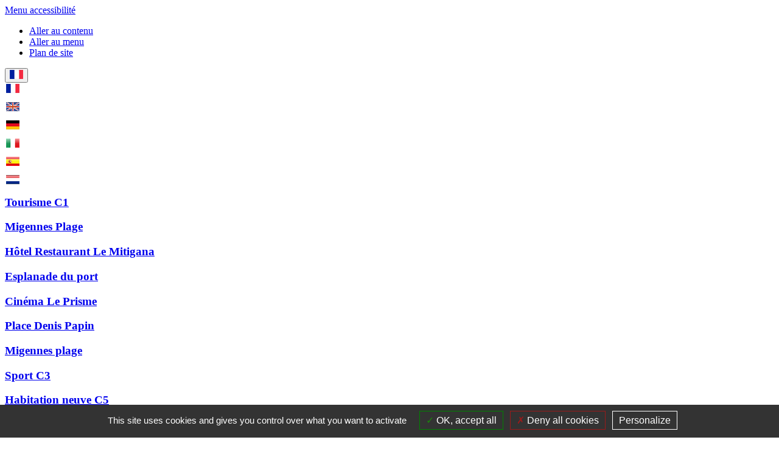

--- FILE ---
content_type: text/html; charset=UTF-8
request_url: https://www.ville-migennes.fr/Flash-infos/236/
body_size: 15588
content:
<!DOCTYPE html>
<html lang="fr">
<head>
<title> flash infos | Ville de Migennes</title>
	<!-- META -->
	<meta charset="utf-8">
<meta name="description" content="" />
<meta name="author" lang="fr" content="Ville de Migennes" />
<meta name="Identifier-URL" content="www.ville-migennes.fr" />
<meta name="generator" content="CMS I3C" />
<meta name="robots" content="index,follow" /> 
<meta property="og:type" content="article"/>
<meta property="og:url" content="https://www.ville-migennes.fr/Flash-infos/236/" />
<meta property="og:title" content="Flash infos" />
<meta property="og:description" content="" />
<meta property="og:image" content="https://www.ville-migennes.fr/image/logos/logo_migennes_enseigne.png" />
<meta property="og:image:width" content="" />
<meta property="og:image:height" content="" />
<meta property="og:site_name" content="" /><link rel="apple-touch-icon" sizes="57x57" href="https://www.ville-migennes.fr/favicon/apple-icon-57x57.png">
<link rel="apple-touch-icon" sizes="60x60" href="https://www.ville-migennes.fr/favicon/apple-icon-60x60.png">
<link rel="apple-touch-icon" sizes="72x72" href="https://www.ville-migennes.fr/favicon/apple-icon-72x72.png">
<link rel="apple-touch-icon" sizes="76x76" href="https://www.ville-migennes.fr/favicon/apple-icon-76x76.png">
<link rel="apple-touch-icon" sizes="114x114" href="https://www.ville-migennes.fr/favicon/apple-icon-114x114.png">
<link rel="apple-touch-icon" sizes="120x120" href="https://www.ville-migennes.fr/favicon/apple-icon-120x120.png">
<link rel="apple-touch-icon" sizes="144x144" href="https://www.ville-migennes.fr/favicon/apple-icon-144x144.png">
<link rel="apple-touch-icon" sizes="152x152" href="https://www.ville-migennes.fr/favicon/apple-icon-152x152.png">
<link rel="apple-touch-icon" sizes="180x180" href="https://www.ville-migennes.fr/favicon/apple-icon-180x180.png">
<link rel="icon" type="image/png" sizes="192x192"  href="https://www.ville-migennes.fr/favicon/android-icon-192x192.png">
<link rel="icon" type="image/png" sizes="96x96" href="https://www.ville-migennes.fr/favicon/favicon-96x96.png">
<link rel="icon" type="image/png" sizes="32x32" href="https://www.ville-migennes.fr/favicon/favicon-32x32.png">
<link rel="icon" type="image/png" sizes="16x16" href="https://www.ville-migennes.fr/favicon/favicon-16x16.png">
<link rel="icon" type="image/ico" href="https://www.ville-migennes.fr/favicon/favicon.ico">
<link rel="icon" type="image/png" href="https://www.ville-migennes.fr/favicon/favicon.png">
<link rel="manifest" href="https://www.ville-migennes.fr/favicon/manifest.json">		<meta name="viewport" content="width=device-width" />	<!-- tplbootstrap/importcss.tpl -->
		<link href="https://www.ville-migennes.fr/openinfoliveRessources/css/commun_inexine.css" rel="stylesheet">
<!-- FONT-->
	<link rel="stylesheet" href="https://www.ville-migennes.fr/openinfoliveRessources/fonts/fontawesome_5.15.4-web/css/all.min.css">
	<link rel="stylesheet" href="https://www.ville-migennes.fr/openinfoliveRessources/css/simple-line-icons.css"/>
<!-- Commun-->
	<link href="https://www.ville-migennes.fr/openinfoliveRessources/css/bootstrap/styles.css" rel="stylesheet">   
	<link href="https://www.ville-migennes.fr/openinfoliveRessources/javascript/ckeditor/chart.css" rel="stylesheet">
	<link rel="stylesheet" href="https://www.ville-migennes.fr/openinfoliveRessources/css/jqueryuicss/jquery-ui-1.9.2.custom.min.css"/>

	

	
	<link rel="stylesheet" href="https://www.ville-migennes.fr/css/migennes_interne.css?t=1769614740" type="text/css" />
	<!-- JS -->
	<script>
var urlSite="https://www.ville-migennes.fr/";
var urlResssourcesPartagees="https://www.ville-migennes.fr/openinfoliveRessources/";
var effetcharge=false;
var session_USER_PRENOM = "";
var session_USER_NOM = "";
var usercode="";
</script>
<script  src="https://www.ville-migennes.fr/openinfoliveRessources/javascript/fonctions.js"></script>
<script  src="https://www.ville-migennes.fr/openinfoliveRessources/javascript/jquerybase/jquery-3.7.1.min.js?t=1769614740"></script>
<script  src="https://www.ville-migennes.fr/openinfoliveRessources/javascript/jquerybase/jquery-ui-1.13.3.min.js?t=1769614740"></script>
<script  src="https://www.ville-migennes.fr/openinfoliveRessources/javascript/bootstrap/bootstrap.min.js"></script>
<script  src="https://www.ville-migennes.fr/openinfoliveRessources/javascript/ckeditor/chart.min.js"></script>
<script  src="https://www.ville-migennes.fr/openinfoliveRessources/javascript/ckeditor/widget2chart.js"></script>
<script  src="https://www.ville-migennes.fr/openinfoliveRessources/js/jquery.migrate-3.0.1.js?t=0419"></script>
<script  src="https://www.ville-migennes.fr/openinfoliveRessources/javascript/rd/mod_taille.js"></script>
<script  src="https://www.ville-migennes.fr/openinfoliveRessources/javascript/gabarits/jquery.metadata.js"></script>
<script  src="https://www.ville-migennes.fr/openinfoliveRessources/javascript/gabarits/encodebase64.js"></script>
<script  src="https://www.ville-migennes.fr/openinfoliveRessources/javascript/script_commun.js"></script>


<script>
	$(document).ready(function(){		
		$(".generepdf").on("click",function(e){
			//console.log(e);
			var contenu = $("#contenu_dyn > .wrap").find("script,noscript,style,svg, #listecritere, .paginationcontainer").remove().end().html();
			if (typeof(contenu) == "undefined"){contenu=$("#contenu_dyn").find("script,noscript,style,svg, #listecritere, .paginationcontainer").remove().end().html();}
			var pagemereurl='Flash-infos';
			$.post(urlSite+"index.php/pagetopdf/prepare",
				{contenu: contenu, titre: escape("Flash infos") , css: 'css/89257_0.css', keyword : ''},
					function(data){
						window.open('https://www.ville-migennes.fr//index.php/pageToPDF/display/'+pagemereurl+'.pdf');
						return false;
				}
			);
		});
	});		
</script>



  
  <!-- tarteaucitron -->
  
  
  
  <script src="https://www.ville-migennes.fr/openinfoliveRessources//javascript/gabarits/tarteaucitron/tarteaucitron.js?v=2"></script>
  
  <script>
  
    tarteaucitron.init({
     
  
       "privacyUrl": "", /* Privacy policy url */
  
          "hashtag": "#tarteaucitron", /* Open the panel with this hashtag */
          "cookieName": "tarteaucitron", /* Cookie name */
      
          "orientation": "bottom", /* Banner position (top - bottom) */
                             
          "showAlertSmall": false, /* Show the small banner on bottom right */
          "cookieslist": false, /* Show the cookie list */
                             
            "closePopup": false, /* Show a close X on the banner */
  
            "showIcon": false, /* Show cookie icon to manage cookies */
            "iconPosition": "BottomRight", /* BottomRight, BottomLeft, TopRight and TopLeft */
  
          "adblocker": false, /* Show a Warning if an adblocker is detected */
                             
            "DenyAllCta" : true, /* Show the deny all button */
            "AcceptAllCta" : true, /* Show the accept all button when highPrivacy on */
            "highPrivacy": true, /* HIGHLY RECOMMANDED Disable auto consent */
                             
          "handleBrowserDNTRequest": false, /* If Do Not Track == 1, disallow all */
  
          "removeCredit": false, /* Remove credit link */
          "moreInfoLink": true, /* Show more info link */
  
            "useExternalCss": false, /* If false, the tarteaucitron.css file will be loaded */
            "useExternalJs": false, /* If false, the tarteaucitron.js file will be loaded */
  
          //"cookieDomain": ".my-multisite-domaine.fr", /* Shared cookie for multisite */
                            
            "readmoreLink": "", /* Change the default readmore link */
  
            "mandatory": true, /* Show a message about mandatory cookies */
    });
  </script>
  <script>
  //tarteaucitron.user.gajsUa = '';
  //tarteaucitron.user.gajsMore = function () { /* add here your optionnal _ga.push() */ };
  tarteaucitron.user.gtagUa = '';
  tarteaucitron.user.gtagMore = function () { /* add here your optionnal _ga.push() */ };
  
    
  
            
                (tarteaucitron.job = tarteaucitron.job || []).push('calameo');
(tarteaucitron.job = tarteaucitron.job || []).push('youtube');
(tarteaucitron.job = tarteaucitron.job || []).push('vimeo');
        
    
  
  
  </script>
  <!-- END tarteaucitron -->

  <!-- Matomo -->
    
          

    <script>
      var _paq = _paq || [];
      //print(_paq);
      /* tracker methods like "setCustomDimension" should be called before "trackPageView" */
      _paq.push(['disableCookies']);
      _paq.push(['trackPageView']);
      _paq.push(['enableLinkTracking']);
      (function() {
        var u="https://matomo.inexine.net/";
        _paq.push(['setTrackerUrl', u+'piwik.php']);
        _paq.push(['setSiteId', '79']);
        var d=document, g=d.createElement('script'), s=d.getElementsByTagName('script')[0];
        g.type='text/javascript'; g.async=true; g.defer=true; g.src=u+'piwik.js'; s.parentNode.insertBefore(g,s);
        //print("test");
      })();
    </script>
    
    
      
  <!-- End Matomo Code -->
  
  
	<script src="https://www.ville-migennes.fr/js/jquery.mobile.custom.min.js"></script>
	<script src="https://www.ville-migennes.fr/js/script.js"></script>
</head>
<style type="text/css">
	
		#zone-menu_principal .navbar ul.navbar-nav>li.page_courante{
			background-color: #!important;
		}	
		h2.titre,
		#ariane #filnavigation #filnavigation_1 a.derniereP,
		.redac.TListe h2.titre, .redac_tuile.TListe h2.titre,
		.redac.TListe h2.titre a, .redac_tuile.TListe h2.titre a{
			color: #!important;
			
		}
		@media screen and (max-width: 992px) {
			#zone-menu_principal .navbar ul.navbar-nav>li.page_courante{
			background-color: transparent!important;
			}	
		}
		
	
</style>
	<body class="page-flashinfos">	
	<!-- tplbootstrap/formposturl.tpl -->
<form name="posturl" id="posturl" method="post" action="#" style="display:none;">
<fieldset>
<!-- <label for="redirectionAffichageArticleUne"></label> -->
<input type="hidden" name="redirectionAffichageArticleUne" id="redirectionAffichageArticleUne" value="https://www.ville-migennes.fr/index.php//affichePage" /> 
<!-- <label for="idpage"></label> -->
<input type="hidden" name="idpage" id="idpage" value="" />
<!-- <label for="idmetacontenu"></label> -->
<input type="hidden" name="idmetacontenu" id="idmetacontenu" value="" />
<!-- <label for="iddossiercontenu"></label> -->
<input type="hidden" name="iddossiercontenu" id="iddossiercontenu" value="" />
<!-- <label for="positioncontenu"></label> -->
<input type="hidden" name="positioncontenu" id="positioncontenu" value="" />
<!-- <label for="afficheMenuContextuel"></label> -->
<input type="hidden" name="afficheMenuContextuel" id="afficheMenuContextuel" value="" />
</fieldset>
</form>
			
	
<script>
var path_include_css_lien_evitement="https://www.ville-migennes.fr/openinfoliveRessources/css/tplbootstrap/lien_evitement.css";
$("head").append('<link rel="stylesheet" href="'+path_include_css_lien_evitement+'" />');
</script>


<div id="top" class="fr-skiplinks">
    <nav class="fr-container" role="navigation" aria-label="Liens d'évitement">
        <ul class="fr-skiplinks__list list-unstyled">
            <li><a class="fr-link" href="#contenu">Aller au contenu</a></li>
            <li><a class="fr-link" href="#menu">Aller au menu</a></li>						
            <li><a class="fr-link" href="#recherche">aller à la recherche</a></li>						
        </ul>
    </nav>
</div>		<div id="conteneur_interne">
			<header role="banner">
				<!-- Menu top -->
				<div id="zone-menu_top" class="container-fluid">
					<div class="container ">
						<div class="row">	
							<div class="col-md-8 pull-right no_padd">								
								<div id="menutop_wrapper" class="pull-right">
									<div id="agrandir_reduire" class="hidden-sm hidden-xs">
											<div class="bouton_plan reduire" id="reduire" tabindex="0"></div>							
	<div class="bouton_plan defaut" id="defaut" tabindex="0"></div>							
	<div class="bouton_plan agrandir" id="agrandir" tabindex="0"></div>		

									</div>
									<div id="menutop" class="hidden-sm hidden-xs" >					
											
										<!--GABARIT : tplbootstrap/menutop.tpl-->

	
	
 

<div class="wrapper__menutop">
	<div class="fond_haut_som">    
		<div class="haut_sommaire">   
			 
								<a  class="accesNiv1 " href="https://www.ville-migennes.fr/index.php/Menu-accessibilit%C3%A9?idpage=3&amp;afficheMenuContextuel=false">Menu accessibilit&eacute;</a>
									</div>	
	</div>
		
	<ul class="list-unstyled list-inline">

		
        			
						<li class="limenutop menutop_1"><a  class="accesNiv2 scrollTo" href="#contenu"><span class="text_menuacces">Aller au contenu</span></a></li>

					
		
        			
						<li class="limenutop menutop_2"><a  class="accesNiv2 scrollTo" href="#menu"><span class="text_menuacces">Aller au menu</span></a></li>

					
		
        			
			 
			<li class="limenutop menutop_3"><a  class="accesNiv2 scrollTo" href="https://www.ville-migennes.fr/index.php/outils/plandesite?idpage=6&amp;afficheMenuContextuel=false"><span class="text_menuacces">Plan de site</span></a></li>

						</ul>
</div>   

	
													
									</div>							
									<div id="version_etrangere">
											
<!--GABARIT : tplbootstrap/versionsetrangeres.tpl-->
  <link rel="stylesheet" href="https://www.ville-migennes.fr/openinfoliveRessources/js/google-translate-custom-widget/jquery/css/google-translate.css">
  <script src="https://cdnjs.cloudflare.com/ajax/libs/jquery-cookie/1.4.1/jquery.cookie.min.js"></script>
   <script src="https://www.ville-migennes.fr/openinfoliveRessources/js/google-translate-custom-widget/jquery/js/google-translate.js"></script>
<div id="dropdown-flag-only">
    <button class="btn btn-secondary dropdown-toggle" type="button" id="dropdownMenuButton" data-toggle="dropdown" aria-haspopup="true" aria-expanded="false">
        <img src="https://www.ville-migennes.fr/openinfoliveRessources/js/google-translate-custom-widget/jquery/images/lang/lang__fr.png" alt="" id="langue_active">
    </button>  

    <div class="language flag_only dropdown-menu" role="menu" aria-labelledby="dropdownMenuButton">   
        <img src="https://www.ville-migennes.fr/openinfoliveRessources/js/google-translate-custom-widget/jquery/images/lang/lang__fr.png" alt="fr" data-google-lang="fr" data-active-lang="fr" class="language__img">
        <img src="https://www.ville-migennes.fr/openinfoliveRessources/js/google-translate-custom-widget/jquery/images/lang/lang__en.png" alt="en" data-google-lang="en" data-active-lang="en" class="language__img">
        <img src="https://www.ville-migennes.fr/openinfoliveRessources/js/google-translate-custom-widget/jquery/images/lang/lang__de.png" alt="de" data-google-lang="de" data-active-lang="de" class="language__img">
        <img src="https://www.ville-migennes.fr/openinfoliveRessources/js/google-translate-custom-widget/jquery/images/lang/lang__it.png" alt="it"  data-google-lang="it" data-active-lang="it" class="language__img">
        <img src="https://www.ville-migennes.fr/openinfoliveRessources/js/google-translate-custom-widget/jquery/images/lang/lang__es.png" alt="es"  data-google-lang="es" data-active-lang="es" class="language__img">
        <img src="https://www.ville-migennes.fr/openinfoliveRessources/js/google-translate-custom-widget/jquery/images/lang/lang__nl.png" alt="nl"  data-google-lang="nl" data-active-lang="nl" class="language__img">
    </div> 
</div>

									</div>
								</div>							
							</div>
						</div>						
					</div>
				</div>
					
				 				<!-- Carrousel -->
				<div class="container-fluid" id="zone-carousel" style="min-height: 400px;">	
					<section id="carousel_section">							
								

	
		
			
	


	<div class="wrap">

										
					
																									

																
									
				<div class="main_contenu colcontenu"  id="image_carousel">
					
					<div id="encart_fond_contenu_image_carousel" class="wrapp_contenu_contenu encart_fond_contenu">

								

						
						<!--Gabarit : media/images/carousel_fullpage.tpl-->
																			      
        <script>
          $(document).ready(function(){
            var s = document.createElement("script");
            s.type = "text/javascript";
            s.src = "https://www.ville-migennes.fr/openinfoliveRessources/js/touchSwipe/jquery.touchSwipe.min.js";
            $("head").append(s);
          });
        </script>
    
        <div id="carrousel_bg_image_carousel" class="carousel slide" data-ride="carrousel_bg_image_carousel_">
          
          <div class="carousel-inner">
        
                    
                      <div class="item active">

                              <div class="fill" style="background-image:url(https://www.ville-migennes.fr/image/Caroussel/tourisme.jpg)"></div>               
              
              <div class="carousel-caption">
                
                                 
                                                          <h3 class="titre_carrousel titre">
                        <a class="link" href="https://www.ville-migennes.fr/index.php/Accueil?idpage=236&idmetacontenu=276">Tourisme C1</a>
                      </h3>
                                    
        
                               

                                  <span class="more">
                    <a class="more_link" aria-label=" : " href="https://www.ville-migennes.fr/index.php/Accueil?idpage=236&idmetacontenu=276"></a>
                  </span>
                              </div>
            </div>
                  
                    
                      <div class="item ">

                              <div class="fill" style="background-image:url(https://www.ville-migennes.fr/image/Caroussel/migennes_plage.jpg)"></div>               
              
              <div class="carousel-caption">
                
                                 
                                                          <h3 class="titre_carrousel titre">
                        <a class="link" href="https://www.ville-migennes.fr/index.php/Accueil?idpage=236&idmetacontenu=1127">Migennes Plage</a>
                      </h3>
                                    
        
                               

                                  <span class="more">
                    <a class="more_link" aria-label=" : " href="https://www.ville-migennes.fr/index.php/Accueil?idpage=236&idmetacontenu=1127"></a>
                  </span>
                              </div>
            </div>
                  
                    
                      <div class="item ">

                              <div class="fill" style="background-image:url(https://www.ville-migennes.fr/image/Caroussel/hotel_restaurant_mitigana.jpg)"></div>               
              
              <div class="carousel-caption">
                
                                 
                                                          <h3 class="titre_carrousel titre">
                        <a class="link" href="https://www.ville-migennes.fr/index.php/Accueil?idpage=236&idmetacontenu=1124">Hôtel Restaurant Le Mitigana</a>
                      </h3>
                                    
        
                               

                                  <span class="more">
                    <a class="more_link" aria-label=" : " href="https://www.ville-migennes.fr/index.php/Accueil?idpage=236&idmetacontenu=1124"></a>
                  </span>
                              </div>
            </div>
                  
                    
                      <div class="item ">

                              <div class="fill" style="background-image:url(https://www.ville-migennes.fr/image/Caroussel/photo_aerienne_nouveau_port_de_plaisance.jpg)"></div>               
              
              <div class="carousel-caption">
                
                                 
                                                          <h3 class="titre_carrousel titre">
                        <a class="link" href="https://www.ville-migennes.fr/index.php/Accueil?idpage=236&idmetacontenu=1126">Esplanade du port</a>
                      </h3>
                                    
        
                               

                                  <span class="more">
                    <a class="more_link" aria-label=" : " href="https://www.ville-migennes.fr/index.php/Accueil?idpage=236&idmetacontenu=1126"></a>
                  </span>
                              </div>
            </div>
                  
                    
                      <div class="item ">

                              <div class="fill" style="background-image:url(https://www.ville-migennes.fr/image/Caroussel/cinema_le_prisme.jpg)"></div>               
              
              <div class="carousel-caption">
                
                                 
                                                          <h3 class="titre_carrousel titre">
                        <a class="link" href="https://www.ville-migennes.fr/index.php/Accueil?idpage=236&idmetacontenu=1123">Cinéma Le Prisme</a>
                      </h3>
                                    
        
                               

                                  <span class="more">
                    <a class="more_link" aria-label=" : " href="https://www.ville-migennes.fr/index.php/Accueil?idpage=236&idmetacontenu=1123"></a>
                  </span>
                              </div>
            </div>
                  
                    
                      <div class="item ">

                              <div class="fill" style="background-image:url(https://www.ville-migennes.fr/image/Caroussel/place_denis_papin.jpg)"></div>               
              
              <div class="carousel-caption">
                
                                 
                                                          <h3 class="titre_carrousel titre">
                        <a class="link" href="https://www.ville-migennes.fr/index.php/Accueil?idpage=236&idmetacontenu=1586">Place Denis Papin</a>
                      </h3>
                                    
        
                               

                                  <span class="more">
                    <a class="more_link" aria-label=" : " href="https://www.ville-migennes.fr/index.php/Accueil?idpage=236&idmetacontenu=1586"></a>
                  </span>
                              </div>
            </div>
                  
                    
                      <div class="item ">

                              <div class="fill" style="background-image:url(https://www.ville-migennes.fr/image/Caroussel/cap_migenens_plage_site.jpg)"></div>               
              
              <div class="carousel-caption">
                
                                 
                                                          <h3 class="titre_carrousel titre">
                        <a class="link" href="https://www.ville-migennes.fr/index.php/Accueil?idpage=236&idmetacontenu=1587">Migennes plage</a>
                      </h3>
                                    
        
                               

                                  <span class="more">
                    <a class="more_link" aria-label=" : " href="https://www.ville-migennes.fr/index.php/Accueil?idpage=236&idmetacontenu=1587"></a>
                  </span>
                              </div>
            </div>
                  
                    
                      <div class="item ">

                              <div class="fill" style="background-image:url(https://www.ville-migennes.fr/image/Caroussel/sport_c3.jpg)"></div>               
              
              <div class="carousel-caption">
                
                                 
                                                          <h3 class="titre_carrousel titre">
                        <a class="link" href="https://www.ville-migennes.fr/index.php/Accueil?idpage=236&idmetacontenu=279">Sport C3</a>
                      </h3>
                                    
        
                               

                                  <span class="more">
                    <a class="more_link" aria-label=" : " href="https://www.ville-migennes.fr/index.php/Accueil?idpage=236&idmetacontenu=279"></a>
                  </span>
                              </div>
            </div>
                  
                    
                      <div class="item ">

                              <div class="fill" style="background-image:url(https://www.ville-migennes.fr/image/Caroussel/habitation_neuve_c5.jpg)"></div>               
              
              <div class="carousel-caption">
                
                                 
                                                          <h3 class="titre_carrousel titre">
                        <a class="link" href="https://www.ville-migennes.fr/index.php/Accueil?idpage=236&idmetacontenu=281">Habitation neuve C5</a>
                      </h3>
                                    
        
                               

                                  <span class="more">
                    <a class="more_link" aria-label=" : " href="https://www.ville-migennes.fr/index.php/Accueil?idpage=236&idmetacontenu=281"></a>
                  </span>
                              </div>
            </div>
                  
                    
                      <div class="item ">

                              <div class="fill" style="background-image:url(https://www.ville-migennes.fr/image/Caroussel/culture_c2.jpg)"></div>               
              
              <div class="carousel-caption">
                
                                 
                                                          <h3 class="titre_carrousel titre">
                        <a class="link" href="https://www.ville-migennes.fr/index.php/Accueil?idpage=236&idmetacontenu=278">Culture C2</a>
                      </h3>
                                    
        
                               

                                  <span class="more">
                    <a class="more_link" aria-label=" : " href="https://www.ville-migennes.fr/index.php/Accueil?idpage=236&idmetacontenu=278"></a>
                  </span>
                              </div>
            </div>
                  
                    
                      <div class="item ">

                              <div class="fill" style="background-image:url(https://www.ville-migennes.fr/image/Caroussel/marche_couvert_c6.jpg)"></div>               
              
              <div class="carousel-caption">
                
                                 
                                                          <h3 class="titre_carrousel titre">
                        <a class="link" href="https://www.ville-migennes.fr/index.php/Accueil?idpage=236&idmetacontenu=282">Marché couvert C6</a>
                      </h3>
                                    
        
                               

                                  <span class="more">
                    <a class="more_link" aria-label=" : " href="https://www.ville-migennes.fr/index.php/Accueil?idpage=236&idmetacontenu=282"></a>
                  </span>
                              </div>
            </div>
                   
      </div>

                      <a class="left carousel-control" href="#carrousel_bg_image_carousel" role="button" aria-label="précédent" data-slide="prev">
          <span class="prev" aria-hidden="true"></span>
          <span class="sr-only">Précédent</span>
        </a>
        <a class="right carousel-control" href="#carrousel_bg_image_carousel" role="button" aria-label="suivant" data-slide="next">
          <span class="next" aria-hidden="true"></span>
          <span class="sr-only">Suivant</span>
        </a>
        </div>


  <script>
  $(document).ready(function($) { 
      $('#carrousel_bg_image_carousel.carousel').carousel({
        interval: 5000
      })
      /*TouchSwipe*/
      $('#carrousel_bg_image_carousel.carousel').swipe({
      swipe: function(event, direction, distance, duration, fingerCount, fingerData) {
        if (direction == 'left') $(this).carousel('next');
        if (direction == 'right') $(this).carousel('prev');      
      },
      allowPageScroll:"vertical"
      });
    });
  </script>
						
					</div>
					 
				</div>

				
						</div>

	


							
					</section>					
				</div>	
					

				<div id="wrapp_header-ville">	
				<!-- Logo & moteur de recherche -->
					<div class="container-fluid" id="bg2">
						<div class="container">
							<div class="row">
								<div class="col-md-12 col-sm-12 col-xs-12">
									<div id="logo" class="col-md-6 col-sm-8">
										<a href="https://www.ville-migennes.fr/" title="Retour page d'accueil"><img src="https://www.ville-migennes.fr/image/logos/logo_ville.png?t=123" alt='Ville de Ville de Migennes' class="img-responsive"/></a>					
									</div>	
									<div id="logo-fleur" class="col-md-2 col-sm-8">
										<img src="https://www.ville-migennes.fr/image/logos/logo-ville_fleurie.png" alt='Ville de Ville de Migennes' class="img-responsive"/>			
									</div>		
									
																			<div class="col-md-4 visible-lg visible-md hidden-sm hidden-xs no_padd_right" id="recherche">							
											<!--GABARIT : tplbootstrap/recherche.tpl-->

<form name="recherche"  action="https://www.ville-migennes.fr/index.php/recherche" method="post">
    <input type="hidden" value="page"  name="targetpage_interne" />
    <input type="hidden" value="titre"  name="targettitre_interne" />
    <input type="hidden" value="tous" name="typerecherche" />
    <input type="hidden" value="contenu" name="targetcontenu_interne" />
    <div class="input-group">
        <div class="input_txt">                  
            <input title="Rechercher sur le site..." type="text" autocomplete="off" name="motcle"  class="input_rechercher form-control" placeholder="Rechercher sur le site..."/>            
        </div>
        <div class="input_btn input-group-addon">
                    
            <input src="https://www.ville-migennes.fr/images2/loupe.png " type="image"  alt="Rechercher dans le site"/> 
            
        </div>
    </div>
</form>

										</div>
																	</div>
							</div>
						</div>
					</div>

				<!--Navigation-->
					<div id="zone-menu_principal" data-spy="affix" data-offset-top="150">	
						<section id="menu" >														
							

	



























	


















	



































	











	
















	








<div id="wrapp_menu" class="container">
	  <nav class="navbar navbar-default">			
	  	 <button type="button" class="navbar-toggle collapsed" data-toggle="collapse" data-target="#navigation_principale" aria-expanded="false">
	  	 <div id="burger">       
	        <span class="icon-bar"></span>
	        <span class="icon-bar"></span>
	        <span class="icon-bar"></span>
	     </div>      
	      <div id="cross">
		    <span></span>
		    <span></span>
		  </div>
		 </button>
      	<span class="hidden logo-rd"><a href="https://www.ville-migennes.fr/" title="Retour page d'accueil"><img src="https://www.ville-migennes.fr/image/logos/logo_ville.png" class="img-responsive" alt="Logo"></a></span>

	  	 <div class="collapse navbar-collapse" id="navigation_principale">
	  	 <span class="hidden logo-rd-open"><img class="img-responsive" src="https://www.ville-migennes.fr/image/logos/logo_ville.png" alt="Logo"></span>
	  	 	<div class="col-xs-12 hidden" id="social_section-rd">
												
   
  
   
 


<div id="network_content">
  <div class="fond_haut_som">
    <div class="haut_sommaire">   
                </div>
  </div>
    
<div class="fond_som">    
      <ul class="list-unstyled">      
    
   
      

              
                <li class="liaccesdirect li_1"><a style="background-color:#3a559f" class="accesNiv2 hvr-wobble-horizontal" target="_blank" href="https://www.facebook.com/migennesmaville/" title="Facebook"><img src="https://www.ville-migennes.fr/image/pictos/menu_fixe/facebook.png" alt="Facebook"/></a></li>

                  

    
   
      

              
                <li class="liaccesdirect li_2"><a style="background-color:#50abf1" class="accesNiv2 hvr-wobble-horizontal" target="_blank" href="https://twitter.com/ville_migennes?lang=fr" title="Twitter"><img src="https://www.ville-migennes.fr/image/pictos/menu_fixe/twitter.png" alt="Twitter"/></a></li>

                  

    
   
      

              
                <li class="liaccesdirect li_3"><a style="background-color:#c101f1" class="accesNiv2 hvr-wobble-horizontal" target="_blank" href="https://www.instagram.com/ville_de_migennes/?hl=fr" title="Instagram "><img src="https://www.ville-migennes.fr/image/pictos/menu_fixe/insta.png" alt="Instagram "/></a></li>

                  

    
   
      

              
                <li class="liaccesdirect li_4"><a style="background-color:#ffffff" class="accesNiv2 hvr-wobble-horizontal" target="_blank" href="https://www.youtube.com/channel/UC8b4tFeUqnrY0tTI5a2nE-w/about" title="YouTube"><img src="https://www.ville-migennes.fr/image/pictos/menu_fixe/800px-youtube_full-color_icon_(2017).svg.png" alt="YouTube"/></a></li>

                  

    
   
      

              
          
        <li class="liaccesdirect li_5"><a style="background-color:#fece10" class="accesNiv2 hvr-wobble-horizontal" href="https://www.ville-migennes.fr/index.php/Contact?idpage=95&amp;afficheMenuContextuel=true" title="Contact"><img src="https://www.ville-migennes.fr/image/pictos/menu_fixe/contact.png" alt="Contact"/></a></li>

                  

    
  </ul>
   </div>
    <div class="bas_som"></div>
   
    
</div>

									</div>	
	  	 	<div class="text-center hidden" id="btncontact_section-rd"><a href="index.php/contact?idpage=10" class="btn btn-red">CONTACTER LA MAIRIE DE MIGENNES</a></div>
			<ul class="nav navbar-nav" >
			











		
							
							


	<li class="current   niv1 dropdown mega-dropdown "  data-color="#0f0ee1" style="background-color: #0f0ee1">
				<a class="current_rs dropdown-toggle" data-toggle="dropdown" href="https://www.ville-migennes.fr/index.php/Mairie?idpage=40&amp;afficheMenuContextuel=true">
			<span class="text_niv1" >Mairie</span>
			
		</a>
				

   	       	<ul class="ul-menuniv2 dropdown-menu mega-dropdown-menu"  style="background-color:#0f0ee1">
						<div class="container wrapp_menuniv2 ">
   	 <!--pas de sous niveau -->








	<li class="sf-menuniv2  col-md-3 col-sm-12">
					<a href="https://www.ville-migennes.fr/index.php/Les-services-de-la-ville?idpage=45&amp;afficheMenuContextuel=true" class="a_menuniv2" >Les services de la ville</a>		

	          		<ul class="menuniv3_ul ">
		




<li class="sf-menuniv3">
			<a  href="https://www.ville-migennes.fr/index.php/Services-et-horaires?idpage=219&amp;afficheMenuContextuel=true" class="a_menuniv3" >Services et horaires</a>
						</li>
		




<li class="sf-menuniv3">
			<a  href="https://www.ville-migennes.fr/index.php/Service-urbanisme?idpage=46&amp;afficheMenuContextuel=true" class="a_menuniv3" >Service urbanisme</a>
						</li>
		




<li class="sf-menuniv3">
			<a  href="https://www.ville-migennes.fr/index.php/Service-de-l-eau?idpage=47&amp;afficheMenuContextuel=true" class="a_menuniv3" >Service de l&#039;eau</a>
						</li>
		




<li class="sf-menuniv3">
			<a  href="https://www.ville-migennes.fr/index.php/March%C3%A9s-publics?idpage=99&amp;afficheMenuContextuel=true" class="a_menuniv3" >March&eacute;s publics</a>
						</li>
		




<li class="sf-menuniv3">
			<a  href="https://www.ville-migennes.fr/index.php/L-organigramme?idpage=111&amp;afficheMenuContextuel=true" class="a_menuniv3" >L&#039;organigramme</a>
						</li></ul></li>
		





	<li class="sf-menuniv2  col-md-3 col-sm-12">
					<a href="https://www.ville-migennes.fr/index.php/Gestion-des-d%C3%A9chets?idpage=246&amp;afficheMenuContextuel=true" class="a_menuniv2" >Gestion des d&eacute;chets</a>		

	          		<ul class="menuniv3_ul ">
		




<li class="sf-menuniv3">
			<a  href="https://www.ville-migennes.fr/index.php/D%C3%A9ch%C3%A8teries?idpage=48&amp;afficheMenuContextuel=true" class="a_menuniv3" >D&eacute;ch&egrave;teries</a>
						</li>
		




<li class="sf-menuniv3">
			<a  href="https://www.ville-migennes.fr/index.php/Services-ordures-m%C3%A9nag%C3%A8res-%26-tri-s%C3%A9l%C3%A9ctif?idpage=49&amp;afficheMenuContextuel=true" class="a_menuniv3" >Services ordures m&eacute;nag&egrave;res &amp; tri s&eacute;l&eacute;ctif</a>
						</li>
		




<li class="sf-menuniv3">
			<a  href="https://www.ville-migennes.fr/index.php/Les-encombrants?idpage=50&amp;afficheMenuContextuel=true" class="a_menuniv3" >Les encombrants</a>
						</li>
		




<li class="sf-menuniv3">
			<a  href="javascript:ouvrelienexterne('https://www.migennois.fr/')">Intercommunalit&eacute;</a>
						</li></ul></li>
		





	<li class="sf-menuniv2  col-md-3 col-sm-12">
					<a href="https://www.ville-migennes.fr/index.php/La-vie-municipale?idpage=97&amp;afficheMenuContextuel=true" class="a_menuniv2" >La vie municipale</a>		

	          		<ul class="menuniv3_ul ">
		




<li class="sf-menuniv3">
			<a  href="https://www.ville-migennes.fr/index.php/Conseils-municipaux?idpage=106&amp;afficheMenuContextuel=true" class="a_menuniv3" >Conseils municipaux</a>
						</li>
		




<li class="sf-menuniv3">
			<a  href="https://www.ville-migennes.fr/index.php/Arr%C3%AAt%C3%A9s-r%C3%A9glementaires-municipaux?idpage=108&amp;afficheMenuContextuel=true" class="a_menuniv3" >Arr&ecirc;t&eacute;s r&eacute;glementaires municipaux</a>
						</li>
		




<li class="sf-menuniv3">
			<a  href="https://www.ville-migennes.fr/index.php/Autres-actes-r%C3%A9glementaires?idpage=261&amp;afficheMenuContextuel=true" class="a_menuniv3" >Autres actes r&eacute;glementaires</a>
						</li>
		




<li class="sf-menuniv3">
			<a  href="https://www.ville-migennes.fr/index.php/default?idpage=258&amp;afficheMenuContextuel=true" class="a_menuniv3" >D&eacute;cisions du Maire</a>
						</li>
		




<li class="sf-menuniv3">
		  	<a  href="https://www.ville-migennes.fr/index.php//Délibérations/268/">D&eacute;lib&eacute;rations CCAS</a>
						</li>
		




<li class="sf-menuniv3">
			<a  href="https://www.ville-migennes.fr/index.php/Groupes-Politiques?idpage=98&amp;afficheMenuContextuel=true" class="a_menuniv3" >Groupes Politiques</a>
						</li>
		




<li class="sf-menuniv3">
			<a  href="https://www.ville-migennes.fr/index.php/Les-commissions-et-sa-composition?idpage=107&amp;afficheMenuContextuel=true" class="a_menuniv3" >Les commissions et sa composition</a>
						</li>
		




<li class="sf-menuniv3">
			<a  href="https://www.ville-migennes.fr/index.php/Le-budget?idpage=100&amp;afficheMenuContextuel=true" class="a_menuniv3" >Le budget</a>
						</li></ul></li>
		





	<li class="sf-menuniv2  col-md-3 col-sm-12">
					<a href="https://www.ville-migennes.fr/index.php/Comp%C3%A9tences?idpage=101&amp;afficheMenuContextuel=true" class="a_menuniv2" >Comp&eacute;tences</a>		

	          		</li>
		





	<li class="sf-menuniv2  col-md-3 col-sm-12">
					<a href="https://www.ville-migennes.fr/index.php/Vos-d%C3%A9marches?idpage=102&amp;afficheMenuContextuel=true" class="a_menuniv2" >Vos d&eacute;marches</a>		

	          		<ul class="menuniv3_ul ">
		




<li class="sf-menuniv3">
			<a  href="https://www.ville-migennes.fr/index.php/Etat-Civil?idpage=247&amp;afficheMenuContextuel=true" class="a_menuniv3" >Etat Civil</a>
						</li>
		




<li class="sf-menuniv3">
			<a  href="https://www.ville-migennes.fr/index.php/Location-de-salle/Demande-de-location-de-mat%C3%A9riel?idpage=124&amp;afficheMenuContextuel=true" class="a_menuniv3" >Location de salle/Demande de location de mat&eacute;riel</a>
						</li>
		




<li class="sf-menuniv3">
			<a  href="https://www.ville-migennes.fr/index.php/Urbanisme?idpage=125&amp;afficheMenuContextuel=true" class="a_menuniv3" >Urbanisme</a>
						</li>
		




<li class="sf-menuniv3">
			<a  href="https://www.ville-migennes.fr/index.php/Autres-d%C3%A9marches?idpage=129&amp;afficheMenuContextuel=true" class="a_menuniv3" >Autres d&eacute;marches</a>
						</li></ul></li></ul></li>
		



		
							
							


	<li class="current   niv1 dropdown mega-dropdown "  data-color="#37c37d" style="background-color: #37c37d">
				<a class="current_rs dropdown-toggle" data-toggle="dropdown" href="https://www.ville-migennes.fr/index.php/D%25C3%25A9couvrir-Migennes?idpage=41&amp;afficheMenuContextuel=true">
			<span class="text_niv1" >D&eacute;couvrir Migennes</span>
			
		</a>
				

   	       	<ul class="ul-menuniv2 dropdown-menu mega-dropdown-menu"  style="background-color:#37c37d">
						<div class="container wrapp_menuniv2 ">
   	 <!--pas de sous niveau -->








	<li class="sf-menuniv2  col-md-3 col-sm-12">
					<a href="https://www.ville-migennes.fr/index.php/Pr%C3%A9sentation-de-la-ville?idpage=96&amp;afficheMenuContextuel=true" class="a_menuniv2" >Pr&eacute;sentation de la ville</a>		

	          		<ul class="menuniv3_ul ">
		




<li class="sf-menuniv3">
			<a  href="https://www.ville-migennes.fr/index.php/Histoire?idpage=44&amp;afficheMenuContextuel=true" class="a_menuniv3" >Histoire</a>
						</li>
		




<li class="sf-menuniv3">
			<a  href="https://www.ville-migennes.fr/index.php/Environnement?idpage=60&amp;afficheMenuContextuel=true" class="a_menuniv3" >Environnement</a>
						</li>
		




<li class="sf-menuniv3">
			<a  href="https://www.ville-migennes.fr/index.php/Technologie?idpage=61&amp;afficheMenuContextuel=true" class="a_menuniv3" >Technologie</a>
						</li>
		




<li class="sf-menuniv3">
			<a  href="https://www.ville-migennes.fr/index.php/Jumelage?idpage=133&amp;afficheMenuContextuel=true" class="a_menuniv3" >Jumelage</a>
						</li></ul></li>
		





	<li class="sf-menuniv2  col-md-3 col-sm-12">
					<a href="https://www.ville-migennes.fr/index.php/Tourisme?idpage=62&amp;afficheMenuContextuel=true" class="a_menuniv2" >Tourisme</a>		

	          		<ul class="menuniv3_ul ">
		




<li class="sf-menuniv3">
			<a  href="https://www.ville-migennes.fr/index.php/Office-du-Tourisme-et-sa-salle-d-exposition?idpage=209&amp;afficheMenuContextuel=true" class="a_menuniv3" >Office du Tourisme et sa salle d&#039;exposition</a>
						</li>
		




<li class="sf-menuniv3">
			<a  href="https://www.ville-migennes.fr/index.php/Le-port?idpage=210&amp;afficheMenuContextuel=true" class="a_menuniv3" >Le port</a>
						</li>
		




<li class="sf-menuniv3">
			<a  href="https://www.ville-migennes.fr/index.php/Canal-de-Bourgogne-et-la-V%C3%A9loroute?idpage=211&amp;afficheMenuContextuel=true" class="a_menuniv3" >Canal de Bourgogne et la V&eacute;loroute</a>
						</li>
		




<li class="sf-menuniv3">
			<a  href="https://www.ville-migennes.fr/index.php/Camping?idpage=212&amp;afficheMenuContextuel=true" class="a_menuniv3" >Camping</a>
						</li>
		




<li class="sf-menuniv3">
			<a  href="https://www.ville-migennes.fr/index.php/Gare-Laroche-Migennes?idpage=213&amp;afficheMenuContextuel=true" class="a_menuniv3" >Gare Laroche-Migennes</a>
						</li></ul></li>
		





	<li class="sf-menuniv2  col-md-3 col-sm-12">
					<a href="https://www.ville-migennes.fr/index.php/Kiosque?idpage=134&amp;afficheMenuContextuel=true" class="a_menuniv2" >Kiosque</a>		

	          		<ul class="menuniv3_ul ">
		




<li class="sf-menuniv3">
			<a  href="https://www.ville-migennes.fr/index.php/Galerie-photo?idpage=214&amp;afficheMenuContextuel=true" class="a_menuniv3" >Galerie photo</a>
						</li>
		




<li class="sf-menuniv3">
			<a  href="https://www.ville-migennes.fr/index.php/Migennes-ma-Ville?idpage=215&amp;afficheMenuContextuel=true" class="a_menuniv3" >Migennes ma Ville</a>
						</li>
		




<li class="sf-menuniv3">
			<a  href="https://www.ville-migennes.fr/index.php/Vid%C3%A9os?idpage=216&amp;afficheMenuContextuel=true" class="a_menuniv3" >Vid&eacute;os</a>
						</li>
		




<li class="sf-menuniv3">
			<a  href="https://www.ville-migennes.fr/index.php/Bibliographie?idpage=217&amp;afficheMenuContextuel=true" class="a_menuniv3" >Bibliographie</a>
						</li></ul></li>
		





	<li class="sf-menuniv2  col-md-3 col-sm-12">
					<a  target="_blank" href="https://www.ville-migennes.fr/index.php/carteinteractive/page?idpage=21" class="a_menuniv2 link_http">Acc&eacute;s/Plan</a>		

	   			</li>
       		</ul></li>
		



		
							
							


	<li class="current   niv1 dropdown mega-dropdown "  data-color="#7e0fcc" style="background-color: #7e0fcc">
				<a class="current_rs dropdown-toggle" data-toggle="dropdown" href="https://www.ville-migennes.fr/index.php/Vivre-%25C3%25A0-Migennes?idpage=42&amp;afficheMenuContextuel=true">
			<span class="text_niv1" >Vivre &agrave; Migennes</span>
			
		</a>
				

   	       	<ul class="ul-menuniv2 dropdown-menu mega-dropdown-menu"  style="background-color:#7e0fcc">
						<div class="container wrapp_menuniv2 ">
   	 <!--pas de sous niveau -->








	<li class="sf-menuniv2  col-md-3 col-sm-12">
					<a href="https://www.ville-migennes.fr/index.php/Enfance-et-Jeunesse?idpage=63&amp;afficheMenuContextuel=true" class="a_menuniv2" >Enfance et Jeunesse</a>		

	          		<ul class="menuniv3_ul ">
		




<li class="sf-menuniv3">
			<a  href="https://www.ville-migennes.fr/index.php/Petite-Enfance?idpage=136&amp;afficheMenuContextuel=true" class="a_menuniv3" >Petite Enfance</a>
						</li>
		




<li class="sf-menuniv3">
			<a  href="https://www.ville-migennes.fr/index.php/Vie-scolaire?idpage=137&amp;afficheMenuContextuel=true" class="a_menuniv3" >Vie scolaire</a>
						</li>
		




<li class="sf-menuniv3">
			<a  href="https://www.ville-migennes.fr/index.php/Centre-de-loisirs?idpage=138&amp;afficheMenuContextuel=true" class="a_menuniv3" >Centre de loisirs</a>
						</li>
		




<li class="sf-menuniv3">
			<a  href="https://www.ville-migennes.fr/index.php/Jeunesse?idpage=139&amp;afficheMenuContextuel=true" class="a_menuniv3" >Jeunesse</a>
						</li></ul></li>
		





	<li class="sf-menuniv2  col-md-3 col-sm-12">
					<a href="https://www.ville-migennes.fr/index.php/S%C3%A9curit%C3%A9?idpage=64&amp;afficheMenuContextuel=true" class="a_menuniv2" >S&eacute;curit&eacute;</a>		

	          		<ul class="menuniv3_ul ">
		




<li class="sf-menuniv3">
			<a  href="https://www.ville-migennes.fr/index.php/Police-Municipale-et-Gendarmerie?idpage=231&amp;afficheMenuContextuel=true" class="a_menuniv3" >Police Municipale et Gendarmerie</a>
						</li>
		




<li class="sf-menuniv3">
			<a  href="https://www.ville-migennes.fr/index.php/Vid%C3%A9oprotection?idpage=230&amp;afficheMenuContextuel=true" class="a_menuniv3" >Vid&eacute;oprotection</a>
						</li>
		




<li class="sf-menuniv3">
			<a  href="https://www.ville-migennes.fr/index.php/Partenariats?idpage=228&amp;afficheMenuContextuel=true" class="a_menuniv3" >Partenariats</a>
						</li>
		




<li class="sf-menuniv3">
			<a  href="https://www.ville-migennes.fr/index.php/Tranquillit%C3%A9-vacances?idpage=229&amp;afficheMenuContextuel=true" class="a_menuniv3" >Tranquillit&eacute; vacances</a>
						</li>
		




<li class="sf-menuniv3">
			<a  href="https://www.ville-migennes.fr/index.php/PORTAIL-CITOYEN?idpage=252&amp;afficheMenuContextuel=true" class="a_menuniv3" >PORTAIL CITOYEN</a>
						</li></ul></li>
		





	<li class="sf-menuniv2  col-md-3 col-sm-12">
					<a href="https://www.ville-migennes.fr/index.php/Animations?idpage=66&amp;afficheMenuContextuel=true" class="a_menuniv2" >Animations</a>		

	          		<ul class="menuniv3_ul ">
		




<li class="sf-menuniv3">
			<a  href="https://www.ville-migennes.fr/index.php/March%C3%A9-du-jeudi?idpage=65&amp;afficheMenuContextuel=true" class="a_menuniv3" >March&eacute; du jeudi</a>
						</li>
		




<li class="sf-menuniv3">
			<a  href="https://www.ville-migennes.fr/index.php/Calendrier-des-%C3%A9v%C3%A9nements?idpage=156&amp;afficheMenuContextuel=true" class="a_menuniv3" >Calendrier des &eacute;v&eacute;nements</a>
						</li>
		




<li class="sf-menuniv3">
			<a  href="https://www.ville-migennes.fr/index.php/Culture?idpage=67&amp;afficheMenuContextuel=true" class="a_menuniv3" >Culture</a>
						</li></ul></li>
		





	<li class="sf-menuniv2  col-md-3 col-sm-12">
					<a href="https://www.ville-migennes.fr/index.php/Activit%C3%A9s?idpage=69&amp;afficheMenuContextuel=true" class="a_menuniv2" >Activit&eacute;s</a>		

	          		<ul class="menuniv3_ul ">
		




<li class="sf-menuniv3">
			<a  href="https://www.ville-migennes.fr/index.php/Sport?idpage=248&amp;afficheMenuContextuel=true" class="a_menuniv3" >Sport</a>
						</li>
		




<li class="sf-menuniv3">
			<a  href="https://www.ville-migennes.fr/index.php/Loisirs?idpage=68&amp;afficheMenuContextuel=true" class="a_menuniv3" >Loisirs</a>
						</li></ul></li>
		





	<li class="sf-menuniv2  col-md-3 col-sm-12">
					<a href="https://www.ville-migennes.fr/index.php/Action-sociale?idpage=71&amp;afficheMenuContextuel=true" class="a_menuniv2" >Action sociale</a>		

	          		<ul class="menuniv3_ul ">
		




<li class="sf-menuniv3">
			<a  href="https://www.ville-migennes.fr/index.php/Seniors?idpage=72&amp;afficheMenuContextuel=true" class="a_menuniv3" >Seniors</a>
						</li>
		




<li class="sf-menuniv3">
			<a  href="https://www.ville-migennes.fr/index.php/CCAS-%28Centre-Communal-d-Action-Sociale%29-et-Maison-France-Services?idpage=172&amp;afficheMenuContextuel=true" class="a_menuniv3" >CCAS (Centre Communal d&#039;Action Sociale) et Maison France Services</a>
						</li>
		




<li class="sf-menuniv3">
			<a  href="https://www.ville-migennes.fr/index.php/Espace-Famille?idpage=173&amp;afficheMenuContextuel=true" class="a_menuniv3" >Espace Famille</a>
						</li>
		




<li class="sf-menuniv3">
			<a  href="https://www.ville-migennes.fr/index.php/Adulte-relais?idpage=174&amp;afficheMenuContextuel=true" class="a_menuniv3" >Adulte relais</a>
						</li></ul></li>
		





	<li class="sf-menuniv2  col-md-3 col-sm-12">
					<a href="https://www.ville-migennes.fr/index.php/Sant%C3%A9?idpage=73&amp;afficheMenuContextuel=true" class="a_menuniv2" >Sant&eacute;</a>		

	          		<ul class="menuniv3_ul ">
		




<li class="sf-menuniv3">
			<a  href="javascript:ouvrelienexterne('https://www.ccam.fr/maison-de-sante')">Annuaire des professionnels</a>
						</li>
		




<li class="sf-menuniv3">
			<a  href="https://www.ville-migennes.fr/index.php/Insalubrit%C3%A9?idpage=179&amp;afficheMenuContextuel=true" class="a_menuniv3" >Insalubrit&eacute;</a>
						</li>
		




<li class="sf-menuniv3">
			<a  href="https://www.ville-migennes.fr/index.php/Vaccinations?idpage=180&amp;afficheMenuContextuel=true" class="a_menuniv3" >Vaccinations</a>
						</li></ul></li>
		





	<li class="sf-menuniv2  col-md-3 col-sm-12">
					<a href="https://www.ville-migennes.fr/index.php/Mobilit%C3%A9?idpage=175&amp;afficheMenuContextuel=true" class="a_menuniv2" >Mobilit&eacute;</a>		

	          		<ul class="menuniv3_ul ">
		




<li class="sf-menuniv3">
			<a  href="https://www.ville-migennes.fr/index.php/Navette?idpage=181&amp;afficheMenuContextuel=true" class="a_menuniv3" >Navette</a>
						</li>
		




<li class="sf-menuniv3">
			<a  href="https://www.ville-migennes.fr/index.php/Taxis?idpage=182&amp;afficheMenuContextuel=true" class="a_menuniv3" >Taxis</a>
						</li>
		




<li class="sf-menuniv3">
			<a  href="https://www.ville-migennes.fr/index.php/Vsl?idpage=183&amp;afficheMenuContextuel=true" class="a_menuniv3" >Vsl</a>
						</li>
		




<li class="sf-menuniv3">
			<a  href="https://www.ville-migennes.fr/index.php/Co-voiturage?idpage=184&amp;afficheMenuContextuel=true" class="a_menuniv3" >Co-voiturage</a>
						</li>
		




<li class="sf-menuniv3">
			<a  href="https://www.ville-migennes.fr/index.php/Borne-recharge-voiture-%C3%A9l%C3%A9ctrique?idpage=185&amp;afficheMenuContextuel=true" class="a_menuniv3" >Borne recharge voiture &eacute;l&eacute;ctrique</a>
						</li>
		




<li class="sf-menuniv3">
			<a  href="https://www.ville-migennes.fr/index.php/Garage-%C3%A0-v%C3%A9lo-Mobigo?idpage=186&amp;afficheMenuContextuel=true" class="a_menuniv3" >Garage &agrave; v&eacute;lo Mobigo</a>
						</li></ul></li></ul></li>
		



		
							
							


	<li class="current   niv1 dropdown mega-dropdown "  data-color="#09add7" style="background-color: #09add7">
				<a class="current_rs dropdown-toggle" data-toggle="dropdown" href="https://www.ville-migennes.fr/index.php/D%25C3%25A9veloppement-%25C3%25A9conomique?idpage=43&amp;afficheMenuContextuel=true">
			<span class="text_niv1" >D&eacute;veloppement &eacute;conomique</span>
			
		</a>
				

   	       	<ul class="ul-menuniv2 dropdown-menu mega-dropdown-menu"  style="background-color:#09add7">
						<div class="container wrapp_menuniv2 ">
   	 <!--pas de sous niveau -->








	<li class="sf-menuniv2  col-md-3 col-sm-12">
						<span class="a_menuniv2 link_lienMenu" >Industries et parc</span>        

	          		<ul class="menuniv3_ul ">
		




<li class="sf-menuniv3">
			<a  href="https://www.ville-migennes.fr/index.php/Industries?idpage=188&amp;afficheMenuContextuel=true" class="a_menuniv3" >Industries</a>
						</li>
		




<li class="sf-menuniv3">
			<a  href="https://www.ville-migennes.fr/index.php/Strat%C3%A9gie-du-territoire-d-industrie?idpage=189&amp;afficheMenuContextuel=true" class="a_menuniv3" >Strat&eacute;gie du territoire d&#039;industrie</a>
						</li></ul></li>
		





	<li class="sf-menuniv2  col-md-3 col-sm-12">
					<a href="https://www.ville-migennes.fr/index.php/Commerce-et-artisanat?idpage=76&amp;afficheMenuContextuel=true" class="a_menuniv2" >Commerce et artisanat</a>		

	          		<ul class="menuniv3_ul ">
		




<li class="sf-menuniv3">
			<a  href="https://www.ville-migennes.fr/index.php/Pr%C3%A9sentation-g%C3%A9n%C3%A9rale?idpage=190&amp;afficheMenuContextuel=true" class="a_menuniv3" >Pr&eacute;sentation g&eacute;n&eacute;rale</a>
						</li>
		




<li class="sf-menuniv3">
			<a  href="https://www.ville-migennes.fr/index.php/Commerce-en-test-%26-boutique-%C3%A9phemere?idpage=191&amp;afficheMenuContextuel=true" class="a_menuniv3" >Commerce en test &amp; boutique &eacute;phemere</a>
						</li>
		




<li class="sf-menuniv3">
			<a  href="https://www.ville-migennes.fr/index.php/Caf%C3%A9-tendance?idpage=192&amp;afficheMenuContextuel=true" class="a_menuniv3" >Caf&eacute; tendance</a>
						</li></ul></li>
		





	<li class="sf-menuniv2  col-md-3 col-sm-12">
					<a href="https://www.ville-migennes.fr/index.php/Emploi-insertion?idpage=77&amp;afficheMenuContextuel=true" class="a_menuniv2" >Emploi insertion</a>		

	          		</li>
		





	<li class="sf-menuniv2  col-md-3 col-sm-12">
					<a href="https://www.ville-migennes.fr/index.php/AC-tive-Migennois?idpage=250&amp;afficheMenuContextuel=true" class="a_menuniv2" >AC&#039;tive Migennois</a>		

	          		</li>
		





	<li class="sf-menuniv2  col-md-3 col-sm-12">
					<a href="https://www.ville-migennes.fr/index.php/Espace-de-COWORKING?idpage=251&amp;afficheMenuContextuel=true" class="a_menuniv2" >Espace de COWORKING</a>		

	   			</li>
       		</ul></li>
		



		
							
							


	<li class="current   niv1 dropdown mega-dropdown "  data-color="#fa5205" style="background-color: #fa5205">
				<a class="current_rs dropdown-toggle" data-toggle="dropdown" href="https://www.ville-migennes.fr/index.php/Les-projets?idpage=193&amp;afficheMenuContextuel=true">
			<span class="text_niv1" >Les projets</span>
			
		</a>
				

   	       	<ul class="ul-menuniv2 dropdown-menu mega-dropdown-menu"  style="background-color:#fa5205">
						<div class="container wrapp_menuniv2 ">
   	 <!--pas de sous niveau -->








	<li class="sf-menuniv2  col-md-3 col-sm-12">
						<span class="a_menuniv2 link_lienMenu" >Revitalisation du Centre Bourg</span>        

	          		<ul class="menuniv3_ul ">
		




<li class="sf-menuniv3">
			<a  href="https://www.ville-migennes.fr/index.php/Etudes?idpage=198&amp;afficheMenuContextuel=true" class="a_menuniv3" >Etudes</a>
						</li>
		




<li class="sf-menuniv3">
			<a  href="https://www.ville-migennes.fr/index.php/Dispositifs-op%C3%A9rationnels?idpage=199&amp;afficheMenuContextuel=true" class="a_menuniv3" >Dispositifs op&eacute;rationnels</a>
						</li></ul></li>
		





	<li class="sf-menuniv2  col-md-3 col-sm-12">
						<span class="a_menuniv2 link_lienMenu" >Quartier prioritaire (QPV)</span>        

	          		<ul class="menuniv3_ul ">
		




<li class="sf-menuniv3">
			<a  href="https://www.ville-migennes.fr/index.php/Contrat-de-ville?idpage=200&amp;afficheMenuContextuel=true" class="a_menuniv3" >Contrat de ville</a>
						</li>
		




<li class="sf-menuniv3">
			<a  href="https://www.ville-migennes.fr/index.php/Conseil-citoyen?idpage=201&amp;afficheMenuContextuel=true" class="a_menuniv3" >Conseil citoyen</a>
						</li></ul></li>
		





	<li class="sf-menuniv2  col-md-3 col-sm-12">
						<span class="a_menuniv2 link_lienMenu" >Les projets de la ville</span>        

	          		<ul class="menuniv3_ul ">
		




<li class="sf-menuniv3">
			<a  href="https://www.ville-migennes.fr/index.php/Cin%C3%A9ma?idpage=202&amp;afficheMenuContextuel=true" class="a_menuniv3" >Cin&eacute;ma</a>
						</li>
		




<li class="sf-menuniv3">
			<a  href="https://www.ville-migennes.fr/index.php/H%C3%B4tel-Restaurant?idpage=203&amp;afficheMenuContextuel=true" class="a_menuniv3" >H&ocirc;tel Restaurant</a>
						</li>
		




<li class="sf-menuniv3">
			<a  href="https://www.ville-migennes.fr/index.php/Maison-de-la-M%C3%A9moire?idpage=204&amp;afficheMenuContextuel=true" class="a_menuniv3" >Maison de la M&eacute;moire</a>
						</li>
		




<li class="sf-menuniv3">
			<a  href="https://www.ville-migennes.fr/index.php/Am%C3%A9nagement-du-Port?idpage=205&amp;afficheMenuContextuel=true" class="a_menuniv3" >Am&eacute;nagement du Port</a>
						</li></ul></li>
		





	<li class="sf-menuniv2  col-md-3 col-sm-12">
						<span class="a_menuniv2 link_lienMenu" >Les projets de la Communaut&eacute; de Communes</span>        

	          		<ul class="menuniv3_ul ">
		




<li class="sf-menuniv3">
			<a  href="https://www.ville-migennes.fr/index.php/Maison-de-sant%C3%A9?idpage=206&amp;afficheMenuContextuel=true" class="a_menuniv3" >Maison de sant&eacute;</a>
						</li>
		




<li class="sf-menuniv3">
			<a  href="https://www.ville-migennes.fr/index.php/La-piscine-communale?idpage=207&amp;afficheMenuContextuel=true" class="a_menuniv3" >La piscine communale</a>
						</li>
		




<li class="sf-menuniv3">
			<a  href="https://www.ville-migennes.fr/index.php/Les-stades?idpage=208&amp;afficheMenuContextuel=true" class="a_menuniv3" >Les stades</a>
						</li></ul></li></ul></li>
		



		
							
							


	<li class="current   niv1 dropdown mega-dropdown "  data-color="#f4840b" style="background-color: #f4840b">
				<a class="current_rs dropdown-toggle" data-toggle="dropdown" href="https://www.ville-migennes.fr/index.php/D%25C3%25A9marches-en-ligne?idpage=52&amp;afficheMenuContextuel=true">
			<span class="text_niv1" >D&eacute;marches en ligne</span>
			
		</a>
				

   	       	<ul class="ul-menuniv2 dropdown-menu mega-dropdown-menu"  style="background-color:#f4840b">
						<div class="container wrapp_menuniv2 ">
   	 <!--pas de sous niveau -->








	<li class="sf-menuniv2  col-md-3 col-sm-12">
					<a href="https://www.ville-migennes.fr/index.php/Prendre-rendez-vous-Carte-Identit%C3%A9/Passeport?idpage=264&amp;afficheMenuContextuel=true" class="a_menuniv2" >Prendre rendez-vous Carte Identit&eacute;/Passeport</a>		

	          		</li>
		





	<li class="sf-menuniv2  col-md-3 col-sm-12">
					<a  target="_blank" href="https://www.espace-citoyens.net/migennes/espace-citoyens/Home/AccueilPublic" class="a_menuniv2 link_http">Portail Famille</a>		

	          		</li>
		





	<li class="sf-menuniv2  col-md-3 col-sm-12">
					<a  target="_blank" href="https://gnau35.operis.fr/migennes/gnau/#/" class="a_menuniv2 link_http">Urbanisme GNAU</a>		

	          		</li>
		





	<li class="sf-menuniv2  col-md-3 col-sm-12">
					<a  target="_blank" href="https://migennes.portailcitoyen.eu/" class="a_menuniv2 link_http">Portail Citoyen Police Municipale</a>		

	          		</li>
		





	<li class="sf-menuniv2  col-md-3 col-sm-12">
					<a  target="_blank" href="https://www.ville-migennes.fr/D%25C3%25A9marches-en-ligne/24/" class="a_menuniv2 link_http">D&eacute;marches administratives</a>		

	          		</li>
		





	<li class="sf-menuniv2  col-md-3 col-sm-12">
					<a  target="_blank" href="https://www.service-public.fr/particuliers/vosdroits/F870" class="a_menuniv2 link_http">Recensement Citoyen 16 ans</a>		

	   
	</li></div></ul></li>
	
				</ul>

		
		</div>
	</nav>

</div>
	
						</section>	
					</div>
				</div>

			
			</header>
			<main id="contenu" class="container" role="main">
					<!--menu fixe visible desktop--> 			
				<span class="visible-lg visible-md hidden-sm hidden-xs menu_fixe" >
   
  
   
 


<div id="network_content">
  <div class="fond_haut_som">
    <div class="haut_sommaire">   
                </div>
  </div>
    
<div class="fond_som">    
      <ul class="list-unstyled">      
    
   
      

              
                <li class="liaccesdirect li_1"><a style="background-color:#3a559f" class="accesNiv2 hvr-wobble-horizontal" target="_blank" href="https://www.facebook.com/migennesmaville/" title="Facebook"><img src="https://www.ville-migennes.fr/image/pictos/menu_fixe/facebook.png" alt="Facebook"/></a></li>

                  

    
   
      

              
                <li class="liaccesdirect li_2"><a style="background-color:#50abf1" class="accesNiv2 hvr-wobble-horizontal" target="_blank" href="https://twitter.com/ville_migennes?lang=fr" title="Twitter"><img src="https://www.ville-migennes.fr/image/pictos/menu_fixe/twitter.png" alt="Twitter"/></a></li>

                  

    
   
      

              
                <li class="liaccesdirect li_3"><a style="background-color:#c101f1" class="accesNiv2 hvr-wobble-horizontal" target="_blank" href="https://www.instagram.com/ville_de_migennes/?hl=fr" title="Instagram "><img src="https://www.ville-migennes.fr/image/pictos/menu_fixe/insta.png" alt="Instagram "/></a></li>

                  

    
   
      

              
                <li class="liaccesdirect li_4"><a style="background-color:#ffffff" class="accesNiv2 hvr-wobble-horizontal" target="_blank" href="https://www.youtube.com/channel/UC8b4tFeUqnrY0tTI5a2nE-w/about" title="YouTube"><img src="https://www.ville-migennes.fr/image/pictos/menu_fixe/800px-youtube_full-color_icon_(2017).svg.png" alt="YouTube"/></a></li>

                  

    
   
      

              
          
        <li class="liaccesdirect li_5"><a style="background-color:#fece10" class="accesNiv2 hvr-wobble-horizontal" href="https://www.ville-migennes.fr/index.php/Contact?idpage=95&amp;afficheMenuContextuel=true" title="Contact"><img src="https://www.ville-migennes.fr/image/pictos/menu_fixe/contact.png" alt="Contact"/></a></li>

                  

    
  </ul>
   </div>
    <div class="bas_som"></div>
   
    
</div>

</span>
						<!--menu fixe visible desktop--> 			
				<span class="visible-lg visible-md hidden-sm hidden-xs menu_fixe" ></span>		
			

							
		
			

				<div  id="main_content">				
					<div id="ariane">
						<!-- filnavigation.tpl  (ariane + outils)-->
	<div id="filnavigation" class="no_padd pa-0">
		<div id="filnavigation_1" class="col-md-12 no_padd pa-0">	
										
						
					<a class="vousestesici" href="https://www.ville-migennes.fr/">
						<span id="lienaccueil">Accueil</span>
					</a>
				
														
									<span class='fil_separ'>></span> 

											<a class="fil " href="https://www.ville-migennes.fr/index.php/ca-se-passe-a-migennes-?idpage=15&afficheMenuContextuel=Array">&Ccedil;a se passe &agrave; Migennes </a>
									
																												
									<span class='fil_separ'>></span> 

											<a class="fil derniereP" href="https://www.ville-migennes.fr/index.php/flash-infos?idpage=236&afficheMenuContextuel=Array">Flash infos</a>
									
																		</div>

		
		<input type="hidden" name="urldirecte" value="https://www.ville-migennes.fr/index.php/Flash-infos?idpage=236&idmetacontenu=" />
	</div>

	<div id="filnavigation_2" class="col-md-offset-8 col-md-4 no_padd pa-0">	
		<div id="barre_outils">	
			
			<a class="bouton_plan hidden-xs" href="https://www.ville-migennes.fr/index.php/Outils/imprimer?idpage=236&idmetacontenu=" target="_blank">
				<span class="sr-only">Imprimer cette page</span>
				<i class="icon-printer" data-toggle="tooltip" data-placement="bottom" data-original-title="Imprimer cette page"></i>
			</a>				
			<a class="bouton_plan hidden-xs" href="https://www.ville-migennes.fr/index.php/outils/rss?nompage=&idpage=236&idmetacontenu=&mode=article">
				<span class="sr-only">Générer le flux RSS</span>
				<i class="icon-feed" data-toggle="tooltip" data-placement="bottom" data-original-title="Générer le flux RSS" ></i>
			</a>
		
			
			<span class="bouton_plan hidden-xs"  role="button" tabindex="0" data-toggle="tooltip" data-placement="bottom" data-original-title="Enregistrer la page au format PDF">			
				<svg role="img" aria-label="Enregistrer la page au format PDF" viewBox="0 10 120 100"  width="25" height="25" class="generepdf icon-doc">
				<g id="g24"  transform="translate(8.5,8.4990005)">
					<path d="m 73.104,64.133 c -1.17,0.345 -2.887,0.384 -4.729,0.117 -1.976,-0.287 -3.992,-0.891 -5.973,-1.781 3.533,-0.514 6.274,-0.356 8.618,0.475 0.556,0.197 1.468,0.723 2.084,1.189 M 53.392,60.892 c -0.144,0.039 -0.285,0.076 -0.426,0.115 -0.951,0.259 -1.876,0.511 -2.767,0.736 l -1.202,0.305 c -2.418,0.612 -4.89,1.237 -7.331,1.981 0.928,-2.238 1.79,-4.5 2.634,-6.712 0.625,-1.637 1.263,-3.31 1.923,-4.961 0.335,0.553 0.684,1.106 1.048,1.661 1.656,2.523 3.738,4.856 6.121,6.875 m -6.15,-25.233 c 0.157,2.761 -0.439,5.417 -1.313,7.965 -1.076,-3.151 -1.578,-6.63 -0.232,-9.439 0.345,-0.72 0.628,-1.105 0.811,-1.306 0.283,0.438 0.656,1.416 0.734,2.78 M 34.62,70.635 c -0.605,1.082 -1.222,2.095 -1.855,3.051 -1.527,2.301 -4.024,4.765 -5.307,4.765 -0.126,0 -0.279,-0.02 -0.502,-0.256 -0.144,-0.151 -0.167,-0.259 -0.16,-0.406 0.043,-0.846 1.164,-2.353 2.788,-3.75 1.474,-1.268 3.14,-2.394 5.036,-3.404 m 42.57,-6.383 c -0.196,-2.818 -4.94,-4.626 -4.987,-4.643 -1.834,-0.65 -3.826,-0.966 -6.09,-0.966 -2.424,0 -5.037,0.351 -8.393,1.135 -2.986,-2.117 -5.566,-4.767 -7.493,-7.701 -0.851,-1.296 -1.616,-2.59 -2.283,-3.854 1.628,-3.893 3.094,-8.079 2.828,-12.767 -0.215,-3.759 -1.91,-6.284 -4.215,-6.284 -1.581,0 -2.943,1.171 -4.05,3.484 -1.975,4.122 -1.456,9.396 1.542,15.689 -1.08,2.536 -2.083,5.165 -3.054,7.711 -1.208,3.165 -2.453,6.43 -3.856,9.536 -3.935,1.557 -7.167,3.445 -9.861,5.763 -1.765,1.516 -3.892,3.833 -4.014,6.252 -0.059,1.139 0.331,2.184 1.125,3.021 0.843,0.889 1.903,1.357 3.068,1.358 3.848,0 7.551,-5.287 8.253,-6.347 1.414,-2.131 2.737,-4.508 4.034,-7.25 3.266,-1.18 6.747,-2.061 10.12,-2.913 l 1.208,-0.307 c 0.908,-0.231 1.852,-0.486 2.82,-0.751 1.025,-0.277 2.079,-0.564 3.15,-0.837 3.464,2.203 7.189,3.64 10.822,4.167 3.06,0.445 5.778,0.187 7.617,-0.772 1.656,-0.862 1.748,-2.192 1.709,-2.724 m 7.452,24.232 c 0,5.161 -4.549,5.479 -5.467,5.49 H 20.488 c -5.142,0 -5.452,-4.58 -5.462,-5.49 V 10.517 c 0,-5.166 4.557,-5.479 5.462,-5.49 h 39.645 l 0.021,0.021 v 15.471 c 0,3.105 1.877,8.983 8.986,8.983 h 15.37 l 0.132,0.132 z M 80.998,25.975 H 69.141 C 64,25.975 63.689,21.42 63.682,20.519 V 8.588 Z m 7.17,62.509 V 28.178 L 63.682,3.59 V 3.476 H 63.565 L 61.599,1.5 H 20.488 C 17.379,1.5 11.5,3.385 11.5,10.517 v 77.968 c 0,3.118 1.879,9.016 8.988,9.016 h 58.693 c 3.108,-0.001 8.987,-1.885 8.987,-9.017" /></g>
				</svg>
			</span>

			<!-- AddToAny BEGIN -->
				<div class="a2a_kit a2a_kit_size_32 a2a_default_style">
					<a class="a2a_dd" href="https://www.addtoany.com/share">
						<span class="sr-only">Partager sur les réseaux sociaux</span>
						<i class="icon-share" data-toggle="tooltip" data-placement="bottom" data-original-title="Partager sur les réseaux sociaux" ></i>
					</a>
				</div>
				<script>
					var a2a_config = a2a_config || {};
					a2a_config.orientation = "down";
					a2a_config.prioritize = [ 'facebook', 'twitter', 'linkedin', 'skype', 'email', 'print', 'Telegram'];
					a2a_config.exclude_services = [ 'myspace', 'whatsapp'];
					a2a_config.num_services = 7;
					a2a_config.onclick = 1;
					a2a_config.locale = "fr";
				</script>
				<script async src="https://static.addtoany.com/menu/page.js"></script>
			<!-- AddToAny END -->
		</div>
	</div>

	<div class="clearfix"></div>

	<p class="rssajouter moncomptepicto bg-success favoris" style="display:none;">Ce contenu a bien été ajouté à vos favoris</p>
	<p class="rsssupprimer moncomptepicto bg-info favoris" style="display:none;">Ce contenu a bien été supprimé de vos favoris</p>					</div>
					<div id="contenu_dyn">
													

	
		
			
	


	<div class="wrap">

										
					
																									

																
									
				<div class="main_contenu colcontenu"  id="A1">
					
					<div id="encart_fond_contenu_A1" class="wrapp_contenu_contenu encart_fond_contenu">

								

						
						<!--Gabarit : actualite/incmodactualite.tpl-->
																					
		<script>		
			$(document).ready(function(){ $("head").append('<link type="text/css" rel="stylesheet" href="https://www.ville-migennes.fr/openinfoliveRessources/css/actualite/actualite.css"/>');});				
			$('body').addClass('gabarit-actualite-classique');
		</script>
		
	    
    <script>	
    $(document).ready(function(){
        $("head").append('<link type="text/css" rel="stylesheet" href="https://www.ville-migennes.fr/openinfoliveRessources/css/inc/filtrage.css"/>');     
    });
    </script>
    


		
	


	
		
<script>
			
		document.addEventListener('DOMContentLoaded', function() {
		const filterButton = document.getElementById('filterButtonA1');
		if (filterButton) {
			filterButton.addEventListener('click', function() {
				const liste1 = document.getElementById('liste1A1') ? document.getElementById('liste1A1').value : '0';
				const liste2 = document.getElementById('liste2A1') ? document.getElementById('liste2A1').value : '0';
				const liste3 = document.getElementById('liste3A1') ? document.getElementById('liste3A1').value : '0';
				const liste4 = '0'; 
				const idusercreation = ''; 
				
				send('12','actualite12A1','A1',liste1, liste2, liste3, liste4,idusercreation);
			});
		}
	});

				

			
		$(document).ready(function() {				
			console.log();
			
			t_fichiermodele='actualite/incmodactualite_classique.inc.tpl';			
			var valeur1 = '';
			var valeur2 = '';
			var valeur3 = '';
			var valeur4 = '';
			var idusercreation = '';
			if (valeur1 == '') valeur1 = '0';
			if (valeur2 == '') valeur2 = '0';
			if (valeur3 == '') valeur3 = '0';
			if (valeur4 == '') valeur4 = '0';	
			if (idusercreation == '') idusercreation = '';	
			
			send('12','actualite12A1','A1',valeur1, valeur2, valeur3, valeur4,idusercreation);								
		});

		function send(iddossiercontenu,nomdemadiv,position, liste1,liste2,liste3,liste4,idusercreation){                  	
			var idliste1 = (liste1 === '' || liste1 === undefined || liste1 === null) ? '0' : liste1;
			var idliste2 = (liste2 === '' || liste2 === undefined || liste2 === null) ? '0' : liste2;
			var idliste3 = (liste3 === '' || liste3 === undefined || liste3 === null) ? '0' : liste3;
			var idliste4 = (liste4 === '' || liste4 === undefined || liste4 === null) ? '0' : liste4;
			var idusercreation = (idusercreation === '' || idusercreation === undefined || idusercreation === null) ? '' : idusercreation;
			var actualite_portail_vignette_largeur = '768';
			var actualite_portail_vignette_hauteur = '576';			
			var actualite_portail_vignette_scale = 'true';
			var actualite_portail_vignette_crop = 'false';

			
			var url = "https://www.ville-migennes.fr/index.php/contenucritere/chargementActualite?iddossiercontenu=" + iddossiercontenu +
			"&positioncontenu=" + position +
			"&idpage=236&fichiermodele=" + t_fichiermodele +
			"&liste1=" + idliste1 +
			"&liste2=" + idliste2 +
			"&liste3=" + idliste3 +
			"&liste4=" + idliste4 +
			"&nomdiv=" + nomdemadiv +
			"&actualite_portail_vignette_largeur=" + actualite_portail_vignette_largeur +
			"&actualite_portail_vignette_hauteur=" + actualite_portail_vignette_hauteur +			
			"&actualite_portail_vignette_scale=" + actualite_portail_vignette_scale +
			"&actualite_portail_vignette_crop=" + actualite_portail_vignette_crop;
			if (idusercreation !== '') {
				url += "&idusercreation=" + idusercreation;
			}

			
			$("#"+nomdemadiv).html("<div class='loading'>Veuillez patienter pendant le chargement de la page</div>");
			$("#"+nomdemadiv).load(url,function(){				
				$("#"+nomdemadiv+" .titre_contenu").remove();
			});

			url=encodeURIComponent(url);
			$("body").append('<div style="display:none" id="tempbarreoutils"></div>');
			$("#tempbarreoutils").load("https://www.ville-migennes.fr/index.php/outils/reloadBarreOutils?url="+url+"&idpage=236", function(){
					$("#barreoutils").empty().html($("#tempbarreoutils div").html());
					$("#tempbarreoutils").remove();
			});

		

			return false;
		}

	
</script>

	
<div class="wrapper_listecritere hidden">		
				
					<div class="container_etiquettecritere">
			<button type="button" class="btn btn-default filtre-actu" id="etiquettecritereall" aria-pressed="true" onclick="send(12,'actualite12A1','A1','0');">Tout</button>
					</div>	
		
		<script>
		$('.filtre-actu').on('click', function () {
			const filtre = $(this).data('filtre');				
			$('.filtre-actu').attr('aria-pressed', 'false');
			$(this).attr('aria-pressed', 'true');				
			});
		</script>
					
		
</div>
			
	<div id="actualite12A1" class="actualite " aria-live="polite"></div>
						
					</div>
					 
				</div>

				
						</div>

	


						
					</div>
				</div>	
			</main>			
				
			<section class="container-fluid" id="en1clic_section">
				<div class="container">
					<h2 class="titrecolonne" id="titre_acces">SERVICES ET INFOS PRATIQUES</h2>						
					<ul class="list-unstyled ">
  
           
   
         
  
           
   
     
              
        <li class="liaccesdirect li_1 button-visible"><span class="wrapp_li"><a class="accesNiv2" href="https://www.ville-migennes.fr/index.php/carteinteractive/page?idpage=21" title="Plan de ville"><span class="wrapp_img"><img src="https://www.ville-migennes.fr/image/pictos/map.png" alt="Plan de ville"/></span><span class="titre_page">Plan de ville</span></a><span class="text_libellepage"></span></span></li>


             
  
           
   
     
              
        <li class="liaccesdirect li_2 button-visible"><span class="wrapp_li"><a class="accesNiv2" target="_blank" href="https://migennes.portailcitoyen.eu/" title="Portail citoyen"><span class="wrapp_img"><img src="https://www.ville-migennes.fr/image/pictos/citoyen.png" alt="Portail citoyen"/></span><span class="titre_page">Portail citoyen</span></a><span class="text_libellepage"></span></span></li>

             
  
           
   
     
              
        <li class="liaccesdirect li_3 button-visible"><span class="wrapp_li"><a class="accesNiv2" target="_blank" href="https://gnau35.operis.fr/migennes/gnau/#/" title="PORTAIL URBANISME GNAU"><span class="wrapp_img"><img src="https://www.ville-migennes.fr/image/pictos/picto_logement.png" alt="PORTAIL URBANISME GNAU"/></span><span class="titre_page">PORTAIL URBANISME GNAU</span></a><span class="text_libellepage"></span></span></li>

             
  
           
   
     
              
      
    <li class="liaccesdirect li_4 button-visible"><span class="wrapp_li"><a class="accesNiv2" href="https://www.ville-migennes.fr/index.php/Portail-association?idpage=22&amp;afficheMenuContextuel=Array" title="Portail association"><span class="wrapp_img"><img src="https://www.ville-migennes.fr/image/pictos/portail_asso.png" alt="Portail association"/></span><span class="titre_page">Portail association</span></a><span class="text_libellepage"></span></span></li>        
             
  
           
   
     
              
      
    <li class="liaccesdirect li_5 button-visible"><span class="wrapp_li"><a class="accesNiv2" href="https://www.ville-migennes.fr/index.php/D%25C3%25A9marches-en-ligne?idpage=24&amp;afficheMenuContextuel=Array" title="D&eacute;marches en ligne"><span class="wrapp_img"><img src="https://www.ville-migennes.fr/image/pictos/demarches.png" alt="D&eacute;marches en ligne"/></span><span class="titre_page">D&eacute;marches en ligne</span></a><span class="text_libellepage"></span></span></li>        
             
  
           
   
     
              
      
    <li class="liaccesdirect li_6 button-visible"><span class="wrapp_li"><a class="accesNiv2" href="https://www.ville-migennes.fr/index.php/Portail-entreprise?idpage=84&amp;afficheMenuContextuel=Array" title="Portail entreprise"><span class="wrapp_img"><img src="https://www.ville-migennes.fr/image/pictos/entreprise.png" alt="Portail entreprise"/></span><span class="titre_page">Portail entreprise</span></a><span class="text_libellepage"></span></span></li>        
             
  </ul>
  


<script type="text/javascript">

  $(document).ready(function($) {
    var nbr_li =$('.liaccesdirect.button-visible').length;
    console.log(nbr_li);
    if (nbr_li < 6) {
      $('.button--trigger').css('display', 'none');
    }
      $('.button--trigger').on('click', function(e) {
        $(this).toggleClass('more');
        $('.button-hidden').toggle();
        $('.button-hidden').removeClass('out').addClass('active');
      });    
  });

</script>	
				</div>	
			</section>	
				
			<footer role="contentinfo">
				<div class="container-fluid" id="infosville_section">				
					<div class="container">				
							

	
		
			
	


	<div class="wrap">

										
					
																									

																
									
				<div class="main_contenu colcontenu"  id="infos_ville">
					
					<div id="encart_fond_contenu_infos_ville" class="wrapp_contenu_contenu encart_fond_contenu">

								

						
						<!--Gabarit : redac/incmodredac.tpl-->
													<!-- Gabarit footer.tpl -->









                                                        
  
  



  <div class="no_padd col-sm-12" id="wrapp_footer">   
        
 
  
                                                
  <div class="col-md-3 col-sm-6">
    <img src="https://www.ville-migennes.fr/image/logos/logo_migennes_enseigne_blanc.png" class="img-responsive" alt="Logo Migennes"/>
    </div>
  
     <div class="col-md-3 col-sm-6">
    <p id="titre">Hôtel de ville<br>de Migennes</p>
    <div id="adresse_footer">
            <p>Place de l'Hôtel de ville<br>89400 Migennes<br><br><i class="fa fa-phone" aria-hidden="true"></i><a href="tel:0386800945">03 86 80 09 45                  </a><br> <span class="adresse-lien"><i class="fas fa-envelope"></i><a href="https://www.ville-migennes.fr/index.php//Contact?idpage=10&afficheMenuContextuel=Array">Contact</a></span></p>
         </div>
  </div>
   


    <div class="col-md-4 col-sm-5 no-gutter">
    <p><b>Horaires de la mairie</b></p>
    <div id="horaires_footer"><p><u><strong>Accueil</strong></u></p><p>Les lundis, mardis, mercredis et jeudis de 8h30 &agrave; 12h et de 13h30 &agrave; 18h<br />Le vendredi de 8h30 &agrave; 12h et de 13h30 &agrave; 17h30.&nbsp;&nbsp;&nbsp;&nbsp;&nbsp;&nbsp;&nbsp;&nbsp;&nbsp;&nbsp;&nbsp;&nbsp;&nbsp;&nbsp;&nbsp;&nbsp;&nbsp;&nbsp;&nbsp;&nbsp;&nbsp;&nbsp;&nbsp;&nbsp;&nbsp;&nbsp;&nbsp;&nbsp;&nbsp;&nbsp;&nbsp;&nbsp;&nbsp;&nbsp;&nbsp;&nbsp;&nbsp;&nbsp;&nbsp;&nbsp;&nbsp;&nbsp;&nbsp;&nbsp;&nbsp;&nbsp;&nbsp;&nbsp;&nbsp;&nbsp;&nbsp;&nbsp;&nbsp;&nbsp;&nbsp;&nbsp;&nbsp;&nbsp;&nbsp;&nbsp;&nbsp;&nbsp;&nbsp;&nbsp;&nbsp;&nbsp;&nbsp;&nbsp;&nbsp;&nbsp;&nbsp;&nbsp;&nbsp;&nbsp;&nbsp;&nbsp;&nbsp;&nbsp;&nbsp;&nbsp;&nbsp;&nbsp;&nbsp;&nbsp;&nbsp;&nbsp;&nbsp;&nbsp;&nbsp;&nbsp;&nbsp;&nbsp;&nbsp;&nbsp;&nbsp;&nbsp; Ouvert un samedi matin sur 2 de 9h &agrave; 12h (les 1<sup>ers</sup> et 3<sup>&egrave;mes</sup> samedis du mois)</p><p><strong>Retrouvez les horaires des autres Services&nbsp;</strong><span style="font-size:18px;"><strong><a href="https://www.ville-migennes.fr/Services-et-horaires/219/" target="_blank"><span style="background-color:#3498db;"> ICI</span></a></strong></span></p></div>
  </div>
   

 
  <div class="col-md-2 col-sm-3 no-gutter" id="blason">
    <div class="col-md-6 no-gutter">
      <img src="https://www.ville-migennes.fr/image/logos/logo1.png" class="img-responsive pull-right " alt="">
    </div>
    <div class="col-md-6 no-gutter">
      <img src="https://www.ville-migennes.fr/image/logos/logo2.png" class="img-responsive pull-right" alt="">
    </div>
  </div>
  

  </div>
						
					</div>
					 
				</div>

				
						</div>

	


				
					</div>
				</div>
				
				<div id="zone-menu_bas">
					<div class="container">		
												<!--GABARIT : tplbootstrap/menupied.tpl-->
	<div class="pull-right menu-util_footer">
		<a href="#" onclick="tarteaucitron.userInterface.openPanel();">Gestion des cookies</a>
							<a href="https://www.ville-migennes.fr/index.php/Affichagelegal/displayMenu">Affichage légal</a>
												
					
					<a href="https://www.ville-migennes.fr/index.php/Contact?idpage=10&amp;afficheMenuContextuel=Array">Contact</a>
				
								
					
					<a href="https://www.ville-migennes.fr/index.php/Mentions-l%C3%A9gales?idpage=8&amp;afficheMenuContextuel=Array">Mentions légales</a>
				
								
					
					<a href="https://www.ville-migennes.fr/index.php/Accessibilit%C3%A9?idpage=270&amp;afficheMenuContextuel=Array">Accessibilit&eacute;</a>
				
								
					
					<a href="https://www.ville-migennes.fr/index.php/G%C3%A9rer-mes-donn%C3%A9es-personnelles?idpage=240&amp;afficheMenuContextuel=Array">G&eacute;rer mes donn&eacute;es personnelles</a>
				
								
				 
					<a href="https://www.ville-migennes.fr/index.php/outils/plandesite?idpage=6&afficheMenuContextuel=false">Plan de site</a>
				
								
				 
					<a href="https://www.ville-migennes.fr/index.php/monespace/contribuer">Contribuer</a>
				
								
				 
					<a href="https://www.ville-migennes.fr/index.php/monespace/connexion">Extranet</a>
				
								
									<a target="_blank" href="https://www.inexine.com" title="Fa&ccedil;onn&eacute; par (nouvelle fenêtre)">Fa&ccedil;onn&eacute; par</a>
				
						</div>

	<a href="#haut" class="scrollToTop">
					<img src="https://www.ville-migennes.fr/images2/scrolltotop.png" alt="" />
				<span class="sr-only">Remonter en haut du site</span>	
	</a>

	
		<script>
			$('a.scrollToTop ').on('click', function(event){
			event.preventDefault();
			$('html,body').animate({scrollTop: 0}, 'slow');
			});
		</script>
												</div>
				</div>
			</footer>
		</div>
	</body>
</html>

--- FILE ---
content_type: text/html; charset=UTF-8
request_url: https://www.ville-migennes.fr/index.php/contenucritere/chargementActualite?iddossiercontenu=12&positioncontenu=A1&idpage=236&fichiermodele=actualite/incmodactualite_classique.inc.tpl&liste1=0&liste2=0&liste3=0&liste4=0&nomdiv=actualite12A1&actualite_portail_vignette_largeur=768&actualite_portail_vignette_hauteur=576&actualite_portail_vignette_scale=true&actualite_portail_vignette_crop=false
body_size: 253
content:
	

	
		
			
	


	<div class="wrap">

							
					
														

																
									
				<div class="main_contenu colcontenu"  id="A1">
					
					<div id="encart_fond__A1" class="wrapp_contenu_ encart_fond_">

								

						
						<!--Gabarit : actualite/incmodactualite_classique.inc.tpl-->
																					
		
 
			
				<div id="aucunresultat" class="aucunresultat">Aucune actualité n'est disponible actuellement</div>
		

	
			
		
		
		
								
					</div>
					 
				</div>

				
						</div>

	




--- FILE ---
content_type: text/css
request_url: https://www.ville-migennes.fr/openinfoliveRessources/js/google-translate-custom-widget/jquery/css/google-translate.css
body_size: 418
content:
body{
    top: 0!important;
}
/*ALL mode*/
.skiptranslate {
    display: none !important;
}



.goog-text-highlight {
    background-color: inherit;
    box-shadow: none;
    box-sizing: inherit;
}


/* .language {
   
    transform: translateY(-50%);
    display: flex;
    flex-direction: column;
} */

.language__img {
    margin: 2px;
    cursor: pointer;
    opacity: .5;
}

.language__img:hover,
.language__img_active {
    opacity: 1;
}



/* mode : only flag */
#dropdown-flag-only.open{
    position: relative;
}
#dropdown-flag-only.open .language.flag_only {   
   min-width: 0;
   border: none;
    padding: 15px;
    border-radius: 0;
}
 
.flag_only .language__img{  
    opacity: 1;
    display: block;
    margin-bottom: 15px;
}


.flag_only .language__img_active {    
    display: inline-flex;
    order: -1;
   
}
.flag_only .language__img:hover{
    opacity: 0.5;
}




--- FILE ---
content_type: text/css
request_url: https://www.ville-migennes.fr/openinfoliveRessources/css/inc/filtrage.css
body_size: 285
content:
.listecritere {
    position: relative;
    background: #f2f2f2;
    padding: 10px;
    margin-bottom: 50px;
}
.listecritere > p{
    margin : 0 10px 10px;
}

.wrapper_listecritere_input {
    padding: 10px;
}

.wrapper_listecritere_input>.label {
    color: #000;
}


.wrapper_listecritere_select .container_etiquettecritere {
    margin: 0 10px;
    display: flex;
    width: 100%;
    flex-direction: column;
}

.wrapper_listecritere_select .container_etiquettecritere>.label {
    color: #000;
    display: flex;
    margin: 0;
}

.wrapper_listecritere_select {
    position: relative;
    margin-bottom: 10px;
    background: #f2f2f2;
    display: flex;
}

.wrapper_btn_submit {
    display: flex;
    justify-content: end;
    margin-right: 10px;
}

--- FILE ---
content_type: application/javascript
request_url: https://www.ville-migennes.fr/openinfoliveRessources/javascript/fonctions.js
body_size: 2872
content:
var jsincluded=new Array();

/** Fonction permettant de gérer une modale d'erreur ou d'information */
function init_modalAlerte(title,contenu){ 
	//Init modale
		var modale_init_alert = '<div id="modaleAlerte" class="modal fade" tabindex="-1" role="dialog" aria-labelledby="modaleAlerte">';
		modale_init_alert = modale_init_alert + '<div class="modal-dialog" role="document">';
			modale_init_alert = modale_init_alert + '<div class="modal-content">';
				modale_init_alert = modale_init_alert + '<div class="modal-header">';
					modale_init_alert = modale_init_alert + '<button type="button" class="close" data-dismiss="modal" aria-label="Close"><span aria-hidden="true">&times;</span></button>';
					modale_init_alert = modale_init_alert + '<h4 class="modal-title">'+title+'</h4>';
				modale_init_alert = modale_init_alert + '</div>';
				modale_init_alert = modale_init_alert + '<div class="modal-body">'+contenu+'</div>';
				modale_init_alert = modale_init_alert + '<div class="modal-footer">';
					modale_init_alert = modale_init_alert + '<button type="button" class="btn btn-default" data-dismiss="modal">Fermer</button>';
				modale_init_alert = modale_init_alert + '</div>';
			modale_init_alert = modale_init_alert + '</div>';
		modale_init_alert = modale_init_alert + '</div>';

	//Si la modale n'existe pas on la créee, sinon on la réinitialise
	if ($("#modaleAlerte").length==0){
		$('body').append(modale_init_alert);
	}else{
		$("#modaleAlerte").remove();
		$('body').append(modale_init_alert);
	}	
}

function ajoutcss(urlcss){
	var addcss=true;
	for (var i = 0; i < document.styleSheets.length; i++) {
      		tmp = document.styleSheets[i].href;
		if (tmp==urlcss){
			adcss=false;
			break;
		}
	}
	if (addcss==true){
		var cssNode = document.createElement('link');
		cssNode.type = 'text/css';
		cssNode.rel = 'stylesheet';
		cssNode.href = urlcss;
		cssNode.media = 'screen';
		document.getElementsByTagName("head")[0].appendChild(cssNode);
	}
}

function ajoutjs(filename){
	var addjs=true;

	for (x in jsincluded)
	{
		if (jsincluded[x]==filename){
			addjs=false;
			break;
		}
	}
	if (addjs==true){
		var head = document.getElementsByTagName('head').item(0);
		script = document.createElement('script');
		script.src = filename;
		script.type = 'text/javascript';
		head.appendChild(script);
		jsincluded.push(filename);
	}
}

function appelPage(url, idpage,iddossiercontenu, idmetacontenu,positioncontenu,afficheMenuContextuel){
	var afficheMenuContextuel = (afficheMenuContextuel == null) ? "true" : afficheMenuContextuel;
	var idmetacontenu = (idmetacontenu == null) ? "" : idmetacontenu;
	var iddossiercontenu = (iddossiercontenu == null) ? "" : iddossiercontenu;
	//var positioncontenu = (positioncontenu == null) ? "" : positioncontenu;
	var positioncontenu= (idmetacontenu == null) ? "A1" : positioncontenu;

	url=url.replace("'", "''");
	url=url+"?idpage="+idpage+"&idmetacontenu="+idmetacontenu;
	$("#posturl").attr('action', url);
	$("#idpage").val(idpage);
	$("#iddossiercontenu").val(iddossiercontenu);
	$("#idmetacontenu").val(idmetacontenu);
	$("#positioncontenu").val(positioncontenu);
	$("#afficheMenuContextuel").val(afficheMenuContextuel);
	$("#posturl").submit();
}



function getQuerystring(key, default_){
  if (default_==null) default_="";
  key = key.replace(/[\[]/,"\\\[").replace(/[\]]/,"\\\]");
  var regex = new RegExp("[\\?&]"+key+"=([^&#]*)");
  var qs = regex.exec(window.location.href);
  if(qs == null)
    return default_;
  else
    return qs[1];
}


function ouvrelienexterne(url){
	//window.open(url,'Nouvelle Fenetre','width=1024,height=768,toolbar=yes,location=yes,directories=yes,status=yes,menubar=yes,scrollbars=yes,copyhistory=yes,resizable=yes');
	if (url.substring(0, 4)!=='http'){
			url='http://'+url;
		}
	window.open(url);
}


function runEffect(idelem, effect, speed,delay){
		var options = {};
		var isVisible = $("#"+idelem).is(':visible');
		if (isVisible== false){
				//pausecomp(500);
				//effect='slide';
				$("#"+idelem).show(effect,speed,delay,function(){
					effetcharge=true;
				});
				$("#"+idelem).css("display", "");
		}
		return false;
	}
function pausecomp(millis){
	var date = new Date();
	var curDate = null;
	do { curDate = new Date(); }
	while(curDate-date < millis);
}

function loadGRR(idsite){
	var sid=document.cookie.match(/PHPSESSID=[^;]+/);
	sid=sid[0];
	sid=sid.replace('PHPSESSID=', '');


	if ($("#loadgrr").length==0){
		//$('body').append('<div style="display:none;" id="loadgrr"><iframe width="100%" height="98%" id="contentgrr" src="'+urlResssourcesPartagees+'outils/grr/day.php?backoffice=false&oibackoffice=false&idsite='+idsite+'&useroi='+usercode+'"></iframe></div>');
		$('body').append('<div style="display:none;" id="loadgrr"><iframe width="100%" height="98%" id="contentgrr" src="'+urlResssourcesPartagees+'outils/grr/day.php?backoffice=false&oibackoffice=false&idsite='+idsite+'&useroi='+usercode+'&sid='+sid+'"></iframe></div>');
	}
	//$("#loadgrr").dialog('destroy');

	var width=1000;
	$( ".center" ).each(function( index ) {
		if ($( this ).width()>width){
			width=$( this ).width();
		}

	});

	$("#loadgrr").dialog({
		title:'Réservation des Ressources',
		bgiframe: true,
		height: 700,
		width: width,
		position: 'top'
	});
}

function loadOrganigramme(idpageorg){
	url=urlSite+'/index.php/Organigramme/display';

	if ($("#loadorganigramme").length==0){
		$('body').append('<div style="display:none;" id="loadorganigramme"><iframe width="100%" height="98%" id="contentorganigramme" src='+url+'?vue=iframe&idpageorg='+idpageorg+'"></iframe></div>');

	}
	$("#loadorganigramme").dialog({
		title:'Organigramme',
		bgiframe: true,
		height: 700,
		width: 950,
		position: 'center',
		zIndex:9999
	});
}

var getContrast = function (hexcolor){
	// If a leading # is provided, remove it
	if (hexcolor.slice(0, 1) === '#') {
		hexcolor = hexcolor.slice(1);
	}

	// Convert to RGB value
	var r = parseInt(hexcolor.substr(0,2),16);
	var g = parseInt(hexcolor.substr(2,2),16);
	var b = parseInt(hexcolor.substr(4,2),16);

	// Get YIQ ratio
	var yiq = ((r * 299) + (g * 587) + (b * 114)) / 1000;

	// Check contrast
	return (yiq >= 128) ? 'black' : 'white';
};

/*fonction redimension bloc (redimensionner('.selecteur');)*/
function redimensionner(e) {
    var h = 0;
    // Calculer la plus grande hauteur parmi les éléments
    jQuery(e).each(function() {
        jQuery(this).height() > h && (h = jQuery(this).height());
    });
    // Appliquer la même hauteur à tous les éléments
    jQuery(e).each(function() {
        jQuery(this).height(h);
    });
    // Ajouter un gestionnaire d'événements de clic pour un élément spécifique à l'intérieur
    jQuery(e).find('.readmore,[data-toggle="collapse"]').on('click', function() {
        // Récupérer le bloc parent
        var parentDiv = jQuery(this).closest(e);
        // Vérifier la hauteur actuelle du parent et basculer entre "inherit" et la hauteur maximale calculée
        if (parentDiv.css('height') === 'inherit') {
            parentDiv.height(h); // Remettre la hauteur maximale calculée
        } else {
            parentDiv.css('height', 'inherit'); // Changer la hauteur à "inherit"
        }
    });
}

////////////////////////// FAVORIS (cf filnavigation.tpl)/////////////////////////////////
function ajoutPageRSSCompte(idpage){
	$('.rssajouter').hide();
	$('.rsssupprimer').hide();	
	$.ajax({
		type: "POST",
		url: urlSite+"index.php/monespace/ajoutPageRSSCompte",
		data: "idpage="+idpage,
		success: function(msg){
				if (msg=='1'){
					$('.rssajouter').css({
						'padding' :'5px 15px',
					});
					$('.rssajouter').show('bounce',{}, 500);
				}else {
					$('.rsssupprimer').css({
						'padding' :'5px 15px',
					});
					$('.rsssupprimer').show('bounce',{}, 500);
				}

			}
	});
}
